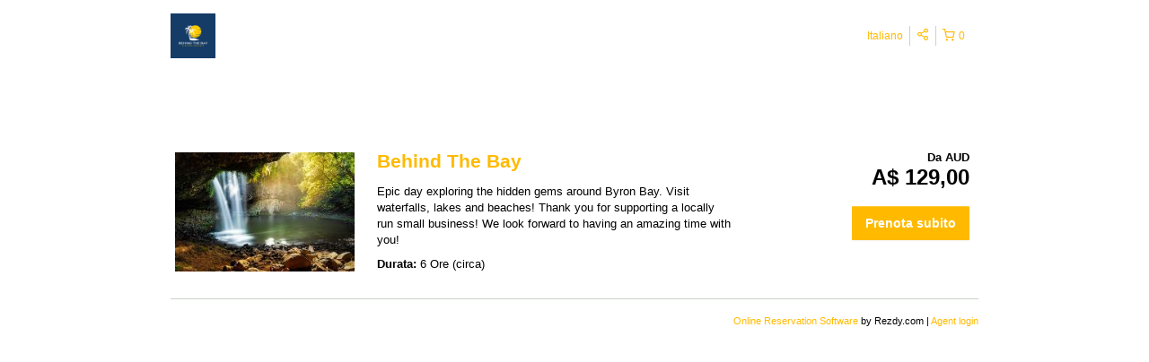

--- FILE ---
content_type: application/javascript
request_url: https://static.rezdy-production.com/1d9906487672660869151b2595257f10f52235871471/themes/rezdy-booking/js/libs/moment.js
body_size: 36179
content:
//! moment.js
//! version : 2.29.4
//! authors : Tim Wood, Iskren Chernev, Moment.js contributors
//! license : MIT
//! momentjs.com

;(function (global, factory) {
  typeof exports === 'object' && typeof module !== 'undefined' ? module.exports = factory() :
  typeof define === 'function' && define.amd ? define(factory) :
  global.moment = factory()
}(this, (function () { 'use strict';

  var hookCallback;

  function hooks() {
      return hookCallback.apply(null, arguments);
  }

  // This is done to register the method called with moment()
  // without creating circular dependencies.
  function setHookCallback(callback) {
      hookCallback = callback;
  }

  function isArray(input) {
      return (
          input instanceof Array ||
          Object.prototype.toString.call(input) === '[object Array]'
      );
  }

  function isObject(input) {
      // IE8 will treat undefined and null as object if it wasn't for
      // input != null
      return (
          input != null &&
          Object.prototype.toString.call(input) === '[object Object]'
      );
  }

  function hasOwnProp(a, b) {
      return Object.prototype.hasOwnProperty.call(a, b);
  }

  function isObjectEmpty(obj) {
      if (Object.getOwnPropertyNames) {
          return Object.getOwnPropertyNames(obj).length === 0;
      } else {
          var k;
          for (k in obj) {
              if (hasOwnProp(obj, k)) {
                  return false;
              }
          }
          return true;
      }
  }

  function isUndefined(input) {
      return input === void 0;
  }

  function isNumber(input) {
      return (
          typeof input === 'number' ||
          Object.prototype.toString.call(input) === '[object Number]'
      );
  }

  function isDate(input) {
      return (
          input instanceof Date ||
          Object.prototype.toString.call(input) === '[object Date]'
      );
  }

  function map(arr, fn) {
      var res = [],
          i,
          arrLen = arr.length;
      for (i = 0; i < arrLen; ++i) {
          res.push(fn(arr[i], i));
      }
      return res;
  }

  function extend(a, b) {
      for (var i in b) {
          if (hasOwnProp(b, i)) {
              a[i] = b[i];
          }
      }

      if (hasOwnProp(b, 'toString')) {
          a.toString = b.toString;
      }

      if (hasOwnProp(b, 'valueOf')) {
          a.valueOf = b.valueOf;
      }

      return a;
  }

  function createUTC(input, format, locale, strict) {
      return createLocalOrUTC(input, format, locale, strict, true).utc();
  }

  function defaultParsingFlags() {
      // We need to deep clone this object.
      return {
          empty: false,
          unusedTokens: [],
          unusedInput: [],
          overflow: -2,
          charsLeftOver: 0,
          nullInput: false,
          invalidEra: null,
          invalidMonth: null,
          invalidFormat: false,
          userInvalidated: false,
          iso: false,
          parsedDateParts: [],
          era: null,
          meridiem: null,
          rfc2822: false,
          weekdayMismatch: false,
      };
  }

  function getParsingFlags(m) {
      if (m._pf == null) {
          m._pf = defaultParsingFlags();
      }
      return m._pf;
  }

  var some;
  if (Array.prototype.some) {
      some = Array.prototype.some;
  } else {
      some = function (fun) {
          var t = Object(this),
              len = t.length >>> 0,
              i;

          for (i = 0; i < len; i++) {
              if (i in t && fun.call(this, t[i], i, t)) {
                  return true;
              }
          }

          return false;
      };
  }

  function isValid(m) {
      if (m._isValid == null) {
          var flags = getParsingFlags(m),
              parsedParts = some.call(flags.parsedDateParts, function (i) {
                  return i != null;
              }),
              isNowValid =
                  !isNaN(m._d.getTime()) &&
                  flags.overflow < 0 &&
                  !flags.empty &&
                  !flags.invalidEra &&
                  !flags.invalidMonth &&
                  !flags.invalidWeekday &&
                  !flags.weekdayMismatch &&
                  !flags.nullInput &&
                  !flags.invalidFormat &&
                  !flags.userInvalidated &&
                  (!flags.meridiem || (flags.meridiem && parsedParts));

          if (m._strict) {
              isNowValid =
                  isNowValid &&
                  flags.charsLeftOver === 0 &&
                  flags.unusedTokens.length === 0 &&
                  flags.bigHour === undefined;
          }

          if (Object.isFrozen == null || !Object.isFrozen(m)) {
              m._isValid = isNowValid;
          } else {
              return isNowValid;
          }
      }
      return m._isValid;
  }

  function createInvalid(flags) {
      var m = createUTC(NaN);
      if (flags != null) {
          extend(getParsingFlags(m), flags);
      } else {
          getParsingFlags(m).userInvalidated = true;
      }

      return m;
  }

  // Plugins that add properties should also add the key here (null value),
  // so we can properly clone ourselves.
  var momentProperties = (hooks.momentProperties = []),
      updateInProgress = false;

  function copyConfig(to, from) {
      var i,
          prop,
          val,
          momentPropertiesLen = momentProperties.length;

      if (!isUndefined(from._isAMomentObject)) {
          to._isAMomentObject = from._isAMomentObject;
      }
      if (!isUndefined(from._i)) {
          to._i = from._i;
      }
      if (!isUndefined(from._f)) {
          to._f = from._f;
      }
      if (!isUndefined(from._l)) {
          to._l = from._l;
      }
      if (!isUndefined(from._strict)) {
          to._strict = from._strict;
      }
      if (!isUndefined(from._tzm)) {
          to._tzm = from._tzm;
      }
      if (!isUndefined(from._isUTC)) {
          to._isUTC = from._isUTC;
      }
      if (!isUndefined(from._offset)) {
          to._offset = from._offset;
      }
      if (!isUndefined(from._pf)) {
          to._pf = getParsingFlags(from);
      }
      if (!isUndefined(from._locale)) {
          to._locale = from._locale;
      }

      if (momentPropertiesLen > 0) {
          for (i = 0; i < momentPropertiesLen; i++) {
              prop = momentProperties[i];
              val = from[prop];
              if (!isUndefined(val)) {
                  to[prop] = val;
              }
          }
      }

      return to;
  }

  // Moment prototype object
  function Moment(config) {
      copyConfig(this, config);
      this._d = new Date(config._d != null ? config._d.getTime() : NaN);
      if (!this.isValid()) {
          this._d = new Date(NaN);
      }
      // Prevent infinite loop in case updateOffset creates new moment
      // objects.
      if (updateInProgress === false) {
          updateInProgress = true;
          hooks.updateOffset(this);
          updateInProgress = false;
      }
  }

  function isMoment(obj) {
      return (
          obj instanceof Moment || (obj != null && obj._isAMomentObject != null)
      );
  }

  function warn(msg) {
      if (
          hooks.suppressDeprecationWarnings === false &&
          typeof console !== 'undefined' &&
          console.warn
      ) {
          console.warn('Deprecation warning: ' + msg);
      }
  }

  function deprecate(msg, fn) {
      var firstTime = true;

      return extend(function () {
          if (hooks.deprecationHandler != null) {
              hooks.deprecationHandler(null, msg);
          }
          if (firstTime) {
              var args = [],
                  arg,
                  i,
                  key,
                  argLen = arguments.length;
              for (i = 0; i < argLen; i++) {
                  arg = '';
                  if (typeof arguments[i] === 'object') {
                      arg += '\n[' + i + '] ';
                      for (key in arguments[0]) {
                          if (hasOwnProp(arguments[0], key)) {
                              arg += key + ': ' + arguments[0][key] + ', ';
                          }
                      }
                      arg = arg.slice(0, -2); // Remove trailing comma and space
                  } else {
                      arg = arguments[i];
                  }
                  args.push(arg);
              }
              warn(
                  msg +
                      '\nArguments: ' +
                      Array.prototype.slice.call(args).join('') +
                      '\n' +
                      new Error().stack
              );
              firstTime = false;
          }
          return fn.apply(this, arguments);
      }, fn);
  }

  var deprecations = {};

  function deprecateSimple(name, msg) {
      if (hooks.deprecationHandler != null) {
          hooks.deprecationHandler(name, msg);
      }
      if (!deprecations[name]) {
          warn(msg);
          deprecations[name] = true;
      }
  }

  hooks.suppressDeprecationWarnings = false;
  hooks.deprecationHandler = null;

  function isFunction(input) {
      return (
          (typeof Function !== 'undefined' && input instanceof Function) ||
          Object.prototype.toString.call(input) === '[object Function]'
      );
  }

  function set(config) {
      var prop, i;
      for (i in config) {
          if (hasOwnProp(config, i)) {
              prop = config[i];
              if (isFunction(prop)) {
                  this[i] = prop;
              } else {
                  this['_' + i] = prop;
              }
          }
      }
      this._config = config;
      // Lenient ordinal parsing accepts just a number in addition to
      // number + (possibly) stuff coming from _dayOfMonthOrdinalParse.
      // TODO: Remove "ordinalParse" fallback in next major release.
      this._dayOfMonthOrdinalParseLenient = new RegExp(
          (this._dayOfMonthOrdinalParse.source || this._ordinalParse.source) +
              '|' +
              /\d{1,2}/.source
      );
  }

  function mergeConfigs(parentConfig, childConfig) {
      var res = extend({}, parentConfig),
          prop;
      for (prop in childConfig) {
          if (hasOwnProp(childConfig, prop)) {
              if (isObject(parentConfig[prop]) && isObject(childConfig[prop])) {
                  res[prop] = {};
                  extend(res[prop], parentConfig[prop]);
                  extend(res[prop], childConfig[prop]);
              } else if (childConfig[prop] != null) {
                  res[prop] = childConfig[prop];
              } else {
                  delete res[prop];
              }
          }
      }
      for (prop in parentConfig) {
          if (
              hasOwnProp(parentConfig, prop) &&
              !hasOwnProp(childConfig, prop) &&
              isObject(parentConfig[prop])
          ) {
              // make sure changes to properties don't modify parent config
              res[prop] = extend({}, res[prop]);
          }
      }
      return res;
  }

  function Locale(config) {
      if (config != null) {
          this.set(config);
      }
  }

  var keys;

  if (Object.keys) {
      keys = Object.keys;
  } else {
      keys = function (obj) {
          var i,
              res = [];
          for (i in obj) {
              if (hasOwnProp(obj, i)) {
                  res.push(i);
              }
          }
          return res;
      };
  }

  var defaultCalendar = {
      sameDay: '[Today at] LT',
      nextDay: '[Tomorrow at] LT',
      nextWeek: 'dddd [at] LT',
      lastDay: '[Yesterday at] LT',
      lastWeek: '[Last] dddd [at] LT',
      sameElse: 'L',
  };

  function calendar(key, mom, now) {
      var output = this._calendar[key] || this._calendar['sameElse'];
      return isFunction(output) ? output.call(mom, now) : output;
  }

  function zeroFill(number, targetLength, forceSign) {
      var absNumber = '' + Math.abs(number),
          zerosToFill = targetLength - absNumber.length,
          sign = number >= 0;
      return (
          (sign ? (forceSign ? '+' : '') : '-') +
          Math.pow(10, Math.max(0, zerosToFill)).toString().substr(1) +
          absNumber
      );
  }

  var formattingTokens =
          /(\[[^\[]*\])|(\\)?([Hh]mm(ss)?|Mo|MM?M?M?|Do|DDDo|DD?D?D?|ddd?d?|do?|w[o|w]?|W[o|W]?|Qo?|N{1,5}|YYYYYY|YYYYY|YYYY|YY|y{2,4}|yo?|gg(ggg?)?|GG(GGG?)?|e|E|a|A|hh?|HH?|kk?|mm?|ss?|S{1,9}|x|X|zz?|ZZ?|.)/g,
      localFormattingTokens = /(\[[^\[]*\])|(\\)?(LTS|LT|LL?L?L?|l{1,4})/g,
      formatFunctions = {},
      formatTokenFunctions = {};

  // token:    'M'
  // padded:   ['MM', 2]
  // ordinal:  'Mo'
  // callback: function () { this.month() + 1 }
  function addFormatToken(token, padded, ordinal, callback) {
      var func = callback;
      if (typeof callback === 'string') {
          func = function () {
              return this[callback]();
          };
      }
      if (token) {
          formatTokenFunctions[token] = func;
      }
      if (padded) {
          formatTokenFunctions[padded[0]] = function () {
              return zeroFill(func.apply(this, arguments), padded[1], padded[2]);
          };
      }
      if (ordinal) {
          formatTokenFunctions[ordinal] = function () {
              return this.localeData().ordinal(
                  func.apply(this, arguments),
                  token
              );
          };
      }
  }

  function removeFormattingTokens(input) {
      if (input.match(/\[[\s\S]/)) {
          return input.replace(/^\[|\]$/g, '');
      }
      return input.replace(/\\/g, '');
  }

  function makeFormatFunction(format) {
      var array = format.match(formattingTokens),
          i,
          length;

      for (i = 0, length = array.length; i < length; i++) {
          if (formatTokenFunctions[array[i]]) {
              array[i] = formatTokenFunctions[array[i]];
          } else {
              array[i] = removeFormattingTokens(array[i]);
          }
      }

      return function (mom) {
          var output = '',
              i;
          for (i = 0; i < length; i++) {
              output += isFunction(array[i])
                  ? array[i].call(mom, format)
                  : array[i];
          }
          return output;
      };
  }

  // format date using native date object
  function formatMoment(m, format) {
      if (!m.isValid()) {
          return m.localeData().invalidDate();
      }

      format = expandFormat(format, m.localeData());
      formatFunctions[format] =
          formatFunctions[format] || makeFormatFunction(format);

      return formatFunctions[format](m);
  }

  function expandFormat(format, locale) {
      var i = 5;

      function replaceLongDateFormatTokens(input) {
          return locale.longDateFormat(input) || input;
      }

      localFormattingTokens.lastIndex = 0;
      while (i >= 0 && localFormattingTokens.test(format)) {
          format = format.replace(
              localFormattingTokens,
              replaceLongDateFormatTokens
          );
          localFormattingTokens.lastIndex = 0;
          i -= 1;
      }

      return format;
  }

  var defaultLongDateFormat = {
      LTS: 'h:mm:ss A',
      LT: 'h:mm A',
      L: 'MM/DD/YYYY',
      LL: 'MMMM D, YYYY',
      LLL: 'MMMM D, YYYY h:mm A',
      LLLL: 'dddd, MMMM D, YYYY h:mm A',
  };

  function longDateFormat(key) {
      var format = this._longDateFormat[key],
          formatUpper = this._longDateFormat[key.toUpperCase()];

      if (format || !formatUpper) {
          return format;
      }

      this._longDateFormat[key] = formatUpper
          .match(formattingTokens)
          .map(function (tok) {
              if (
                  tok === 'MMMM' ||
                  tok === 'MM' ||
                  tok === 'DD' ||
                  tok === 'dddd'
              ) {
                  return tok.slice(1);
              }
              return tok;
          })
          .join('');

      return this._longDateFormat[key];
  }

  var defaultInvalidDate = 'Invalid date';

  function invalidDate() {
      return this._invalidDate;
  }

  var defaultOrdinal = '%d',
      defaultDayOfMonthOrdinalParse = /\d{1,2}/;

  function ordinal(number) {
      return this._ordinal.replace('%d', number);
  }

  var defaultRelativeTime = {
      future: 'in %s',
      past: '%s ago',
      s: 'a few seconds',
      ss: '%d seconds',
      m: 'a minute',
      mm: '%d minutes',
      h: 'an hour',
      hh: '%d hours',
      d: 'a day',
      dd: '%d days',
      w: 'a week',
      ww: '%d weeks',
      M: 'a month',
      MM: '%d months',
      y: 'a year',
      yy: '%d years',
  };

  function relativeTime(number, withoutSuffix, string, isFuture) {
      var output = this._relativeTime[string];
      return isFunction(output)
          ? output(number, withoutSuffix, string, isFuture)
          : output.replace(/%d/i, number);
  }

  function pastFuture(diff, output) {
      var format = this._relativeTime[diff > 0 ? 'future' : 'past'];
      return isFunction(format) ? format(output) : format.replace(/%s/i, output);
  }

  var aliases = {};

  function addUnitAlias(unit, shorthand) {
      var lowerCase = unit.toLowerCase();
      aliases[lowerCase] = aliases[lowerCase + 's'] = aliases[shorthand] = unit;
  }

  function normalizeUnits(units) {
      return typeof units === 'string'
          ? aliases[units] || aliases[units.toLowerCase()]
          : undefined;
  }

  function normalizeObjectUnits(inputObject) {
      var normalizedInput = {},
          normalizedProp,
          prop;

      for (prop in inputObject) {
          if (hasOwnProp(inputObject, prop)) {
              normalizedProp = normalizeUnits(prop);
              if (normalizedProp) {
                  normalizedInput[normalizedProp] = inputObject[prop];
              }
          }
      }

      return normalizedInput;
  }

  var priorities = {};

  function addUnitPriority(unit, priority) {
      priorities[unit] = priority;
  }

  function getPrioritizedUnits(unitsObj) {
      var units = [],
          u;
      for (u in unitsObj) {
          if (hasOwnProp(unitsObj, u)) {
              units.push({ unit: u, priority: priorities[u] });
          }
      }
      units.sort(function (a, b) {
          return a.priority - b.priority;
      });
      return units;
  }

  function isLeapYear(year) {
      return (year % 4 === 0 && year % 100 !== 0) || year % 400 === 0;
  }

  function absFloor(number) {
      if (number < 0) {
          // -0 -> 0
          return Math.ceil(number) || 0;
      } else {
          return Math.floor(number);
      }
  }

  function toInt(argumentForCoercion) {
      var coercedNumber = +argumentForCoercion,
          value = 0;

      if (coercedNumber !== 0 && isFinite(coercedNumber)) {
          value = absFloor(coercedNumber);
      }

      return value;
  }

  function makeGetSet(unit, keepTime) {
      return function (value) {
          if (value != null) {
              set$1(this, unit, value);
              hooks.updateOffset(this, keepTime);
              return this;
          } else {
              return get(this, unit);
          }
      };
  }

  function get(mom, unit) {
      return mom.isValid()
          ? mom._d['get' + (mom._isUTC ? 'UTC' : '') + unit]()
          : NaN;
  }

  function set$1(mom, unit, value) {
      if (mom.isValid() && !isNaN(value)) {
          if (
              unit === 'FullYear' &&
              isLeapYear(mom.year()) &&
              mom.month() === 1 &&
              mom.date() === 29
          ) {
              value = toInt(value);
              mom._d['set' + (mom._isUTC ? 'UTC' : '') + unit](
                  value,
                  mom.month(),
                  daysInMonth(value, mom.month())
              );
          } else {
              mom._d['set' + (mom._isUTC ? 'UTC' : '') + unit](value);
          }
      }
  }

  // MOMENTS

  function stringGet(units) {
      units = normalizeUnits(units);
      if (isFunction(this[units])) {
          return this[units]();
      }
      return this;
  }

  function stringSet(units, value) {
      if (typeof units === 'object') {
          units = normalizeObjectUnits(units);
          var prioritized = getPrioritizedUnits(units),
              i,
              prioritizedLen = prioritized.length;
          for (i = 0; i < prioritizedLen; i++) {
              this[prioritized[i].unit](units[prioritized[i].unit]);
          }
      } else {
          units = normalizeUnits(units);
          if (isFunction(this[units])) {
              return this[units](value);
          }
      }
      return this;
  }

  var match1 = /\d/, //       0 - 9
      match2 = /\d\d/, //      00 - 99
      match3 = /\d{3}/, //     000 - 999
      match4 = /\d{4}/, //    0000 - 9999
      match6 = /[+-]?\d{6}/, // -999999 - 999999
      match1to2 = /\d\d?/, //       0 - 99
      match3to4 = /\d\d\d\d?/, //     999 - 9999
      match5to6 = /\d\d\d\d\d\d?/, //   99999 - 999999
      match1to3 = /\d{1,3}/, //       0 - 999
      match1to4 = /\d{1,4}/, //       0 - 9999
      match1to6 = /[+-]?\d{1,6}/, // -999999 - 999999
      matchUnsigned = /\d+/, //       0 - inf
      matchSigned = /[+-]?\d+/, //    -inf - inf
      matchOffset = /Z|[+-]\d\d:?\d\d/gi, // +00:00 -00:00 +0000 -0000 or Z
      matchShortOffset = /Z|[+-]\d\d(?::?\d\d)?/gi, // +00 -00 +00:00 -00:00 +0000 -0000 or Z
      matchTimestamp = /[+-]?\d+(\.\d{1,3})?/, // 123456789 123456789.123
      // any word (or two) characters or numbers including two/three word month in arabic.
      // includes scottish gaelic two word and hyphenated months
      matchWord =
          /[0-9]{0,256}['a-z\u00A0-\u05FF\u0700-\uD7FF\uF900-\uFDCF\uFDF0-\uFF07\uFF10-\uFFEF]{1,256}|[\u0600-\u06FF\/]{1,256}(\s*?[\u0600-\u06FF]{1,256}){1,2}/i,
      regexes;

  regexes = {};

  function addRegexToken(token, regex, strictRegex) {
      regexes[token] = isFunction(regex)
          ? regex
          : function (isStrict, localeData) {
                return isStrict && strictRegex ? strictRegex : regex;
            };
  }

  function getParseRegexForToken(token, config) {
      if (!hasOwnProp(regexes, token)) {
          return new RegExp(unescapeFormat(token));
      }

      return regexes[token](config._strict, config._locale);
  }

  // Code from http://stackoverflow.com/questions/3561493/is-there-a-regexp-escape-function-in-javascript
  function unescapeFormat(s) {
      return regexEscape(
          s
              .replace('\\', '')
              .replace(
                  /\\(\[)|\\(\])|\[([^\]\[]*)\]|\\(.)/g,
                  function (matched, p1, p2, p3, p4) {
                      return p1 || p2 || p3 || p4;
                  }
              )
      );
  }

  function regexEscape(s) {
      return s.replace(/[-\/\\^$*+?.()|[\]{}]/g, '\\$&');
  }

  var tokens = {};

  function addParseToken(token, callback) {
      var i,
          func = callback,
          tokenLen;
      if (typeof token === 'string') {
          token = [token];
      }
      if (isNumber(callback)) {
          func = function (input, array) {
              array[callback] = toInt(input);
          };
      }
      tokenLen = token.length;
      for (i = 0; i < tokenLen; i++) {
          tokens[token[i]] = func;
      }
  }

  function addWeekParseToken(token, callback) {
      addParseToken(token, function (input, array, config, token) {
          config._w = config._w || {};
          callback(input, config._w, config, token);
      });
  }

  function addTimeToArrayFromToken(token, input, config) {
      if (input != null && hasOwnProp(tokens, token)) {
          tokens[token](input, config._a, config, token);
      }
  }

  var YEAR = 0,
      MONTH = 1,
      DATE = 2,
      HOUR = 3,
      MINUTE = 4,
      SECOND = 5,
      MILLISECOND = 6,
      WEEK = 7,
      WEEKDAY = 8;

  function mod(n, x) {
      return ((n % x) + x) % x;
  }

  var indexOf;

  if (Array.prototype.indexOf) {
      indexOf = Array.prototype.indexOf;
  } else {
      indexOf = function (o) {
          // I know
          var i;
          for (i = 0; i < this.length; ++i) {
              if (this[i] === o) {
                  return i;
              }
          }
          return -1;
      };
  }

  function daysInMonth(year, month) {
      if (isNaN(year) || isNaN(month)) {
          return NaN;
      }
      var modMonth = mod(month, 12);
      year += (month - modMonth) / 12;
      return modMonth === 1
          ? isLeapYear(year)
              ? 29
              : 28
          : 31 - ((modMonth % 7) % 2);
  }

  // FORMATTING

  addFormatToken('M', ['MM', 2], 'Mo', function () {
      return this.month() + 1;
  });

  addFormatToken('MMM', 0, 0, function (format) {
      return this.localeData().monthsShort(this, format);
  });

  addFormatToken('MMMM', 0, 0, function (format) {
      return this.localeData().months(this, format);
  });

  // ALIASES

  addUnitAlias('month', 'M');

  // PRIORITY

  addUnitPriority('month', 8);

  // PARSING

  addRegexToken('M', match1to2);
  addRegexToken('MM', match1to2, match2);
  addRegexToken('MMM', function (isStrict, locale) {
      return locale.monthsShortRegex(isStrict);
  });
  addRegexToken('MMMM', function (isStrict, locale) {
      return locale.monthsRegex(isStrict);
  });

  addParseToken(['M', 'MM'], function (input, array) {
      array[MONTH] = toInt(input) - 1;
  });

  addParseToken(['MMM', 'MMMM'], function (input, array, config, token) {
      var month = config._locale.monthsParse(input, token, config._strict);
      // if we didn't find a month name, mark the date as invalid.
      if (month != null) {
          array[MONTH] = month;
      } else {
          getParsingFlags(config).invalidMonth = input;
      }
  });

  // LOCALES

  var defaultLocaleMonths =
          'January_February_March_April_May_June_July_August_September_October_November_December'.split(
              '_'
          ),
      defaultLocaleMonthsShort =
          'Jan_Feb_Mar_Apr_May_Jun_Jul_Aug_Sep_Oct_Nov_Dec'.split('_'),
      MONTHS_IN_FORMAT = /D[oD]?(\[[^\[\]]*\]|\s)+MMMM?/,
      defaultMonthsShortRegex = matchWord,
      defaultMonthsRegex = matchWord;

  function localeMonths(m, format) {
      if (!m) {
          return isArray(this._months)
              ? this._months
              : this._months['standalone'];
      }
      return isArray(this._months)
          ? this._months[m.month()]
          : this._months[
                (this._months.isFormat || MONTHS_IN_FORMAT).test(format)
                    ? 'format'
                    : 'standalone'
            ][m.month()];
  }

  function localeMonthsShort(m, format) {
      if (!m) {
          return isArray(this._monthsShort)
              ? this._monthsShort
              : this._monthsShort['standalone'];
      }
      return isArray(this._monthsShort)
          ? this._monthsShort[m.month()]
          : this._monthsShort[
                MONTHS_IN_FORMAT.test(format) ? 'format' : 'standalone'
            ][m.month()];
  }

  function handleStrictParse(monthName, format, strict) {
      var i,
          ii,
          mom,
          llc = monthName.toLocaleLowerCase();
      if (!this._monthsParse) {
          // this is not used
          this._monthsParse = [];
          this._longMonthsParse = [];
          this._shortMonthsParse = [];
          for (i = 0; i < 12; ++i) {
              mom = createUTC([2000, i]);
              this._shortMonthsParse[i] = this.monthsShort(
                  mom,
                  ''
              ).toLocaleLowerCase();
              this._longMonthsParse[i] = this.months(mom, '').toLocaleLowerCase();
          }
      }

      if (strict) {
          if (format === 'MMM') {
              ii = indexOf.call(this._shortMonthsParse, llc);
              return ii !== -1 ? ii : null;
          } else {
              ii = indexOf.call(this._longMonthsParse, llc);
              return ii !== -1 ? ii : null;
          }
      } else {
          if (format === 'MMM') {
              ii = indexOf.call(this._shortMonthsParse, llc);
              if (ii !== -1) {
                  return ii;
              }
              ii = indexOf.call(this._longMonthsParse, llc);
              return ii !== -1 ? ii : null;
          } else {
              ii = indexOf.call(this._longMonthsParse, llc);
              if (ii !== -1) {
                  return ii;
              }
              ii = indexOf.call(this._shortMonthsParse, llc);
              return ii !== -1 ? ii : null;
          }
      }
  }

  function localeMonthsParse(monthName, format, strict) {
      var i, mom, regex;

      if (this._monthsParseExact) {
          return handleStrictParse.call(this, monthName, format, strict);
      }

      if (!this._monthsParse) {
          this._monthsParse = [];
          this._longMonthsParse = [];
          this._shortMonthsParse = [];
      }

      // TODO: add sorting
      // Sorting makes sure if one month (or abbr) is a prefix of another
      // see sorting in computeMonthsParse
      for (i = 0; i < 12; i++) {
          // make the regex if we don't have it already
          mom = createUTC([2000, i]);
          if (strict && !this._longMonthsParse[i]) {
              this._longMonthsParse[i] = new RegExp(
                  '^' + this.months(mom, '').replace('.', '') + '$',
                  'i'
              );
              this._shortMonthsParse[i] = new RegExp(
                  '^' + this.monthsShort(mom, '').replace('.', '') + '$',
                  'i'
              );
          }
          if (!strict && !this._monthsParse[i]) {
              regex =
                  '^' + this.months(mom, '') + '|^' + this.monthsShort(mom, '');
              this._monthsParse[i] = new RegExp(regex.replace('.', ''), 'i');
          }
          // test the regex
          if (
              strict &&
              format === 'MMMM' &&
              this._longMonthsParse[i].test(monthName)
          ) {
              return i;
          } else if (
              strict &&
              format === 'MMM' &&
              this._shortMonthsParse[i].test(monthName)
          ) {
              return i;
          } else if (!strict && this._monthsParse[i].test(monthName)) {
              return i;
          }
      }
  }

  // MOMENTS

  function setMonth(mom, value) {
      var dayOfMonth;

      if (!mom.isValid()) {
          // No op
          return mom;
      }

      if (typeof value === 'string') {
          if (/^\d+$/.test(value)) {
              value = toInt(value);
          } else {
              value = mom.localeData().monthsParse(value);
              // TODO: Another silent failure?
              if (!isNumber(value)) {
                  return mom;
              }
          }
      }

      dayOfMonth = Math.min(mom.date(), daysInMonth(mom.year(), value));
      mom._d['set' + (mom._isUTC ? 'UTC' : '') + 'Month'](value, dayOfMonth);
      return mom;
  }

  function getSetMonth(value) {
      if (value != null) {
          setMonth(this, value);
          hooks.updateOffset(this, true);
          return this;
      } else {
          return get(this, 'Month');
      }
  }

  function getDaysInMonth() {
      return daysInMonth(this.year(), this.month());
  }

  function monthsShortRegex(isStrict) {
      if (this._monthsParseExact) {
          if (!hasOwnProp(this, '_monthsRegex')) {
              computeMonthsParse.call(this);
          }
          if (isStrict) {
              return this._monthsShortStrictRegex;
          } else {
              return this._monthsShortRegex;
          }
      } else {
          if (!hasOwnProp(this, '_monthsShortRegex')) {
              this._monthsShortRegex = defaultMonthsShortRegex;
          }
          return this._monthsShortStrictRegex && isStrict
              ? this._monthsShortStrictRegex
              : this._monthsShortRegex;
      }
  }

  function monthsRegex(isStrict) {
      if (this._monthsParseExact) {
          if (!hasOwnProp(this, '_monthsRegex')) {
              computeMonthsParse.call(this);
          }
          if (isStrict) {
              return this._monthsStrictRegex;
          } else {
              return this._monthsRegex;
          }
      } else {
          if (!hasOwnProp(this, '_monthsRegex')) {
              this._monthsRegex = defaultMonthsRegex;
          }
          return this._monthsStrictRegex && isStrict
              ? this._monthsStrictRegex
              : this._monthsRegex;
      }
  }

  function computeMonthsParse() {
      function cmpLenRev(a, b) {
          return b.length - a.length;
      }

      var shortPieces = [],
          longPieces = [],
          mixedPieces = [],
          i,
          mom;
      for (i = 0; i < 12; i++) {
          // make the regex if we don't have it already
          mom = createUTC([2000, i]);
          shortPieces.push(this.monthsShort(mom, ''));
          longPieces.push(this.months(mom, ''));
          mixedPieces.push(this.months(mom, ''));
          mixedPieces.push(this.monthsShort(mom, ''));
      }
      // Sorting makes sure if one month (or abbr) is a prefix of another it
      // will match the longer piece.
      shortPieces.sort(cmpLenRev);
      longPieces.sort(cmpLenRev);
      mixedPieces.sort(cmpLenRev);
      for (i = 0; i < 12; i++) {
          shortPieces[i] = regexEscape(shortPieces[i]);
          longPieces[i] = regexEscape(longPieces[i]);
      }
      for (i = 0; i < 24; i++) {
          mixedPieces[i] = regexEscape(mixedPieces[i]);
      }

      this._monthsRegex = new RegExp('^(' + mixedPieces.join('|') + ')', 'i');
      this._monthsShortRegex = this._monthsRegex;
      this._monthsStrictRegex = new RegExp(
          '^(' + longPieces.join('|') + ')',
          'i'
      );
      this._monthsShortStrictRegex = new RegExp(
          '^(' + shortPieces.join('|') + ')',
          'i'
      );
  }

  // FORMATTING

  addFormatToken('Y', 0, 0, function () {
      var y = this.year();
      return y <= 9999 ? zeroFill(y, 4) : '+' + y;
  });

  addFormatToken(0, ['YY', 2], 0, function () {
      return this.year() % 100;
  });

  addFormatToken(0, ['YYYY', 4], 0, 'year');
  addFormatToken(0, ['YYYYY', 5], 0, 'year');
  addFormatToken(0, ['YYYYYY', 6, true], 0, 'year');

  // ALIASES

  addUnitAlias('year', 'y');

  // PRIORITIES

  addUnitPriority('year', 1);

  // PARSING

  addRegexToken('Y', matchSigned);
  addRegexToken('YY', match1to2, match2);
  addRegexToken('YYYY', match1to4, match4);
  addRegexToken('YYYYY', match1to6, match6);
  addRegexToken('YYYYYY', match1to6, match6);

  addParseToken(['YYYYY', 'YYYYYY'], YEAR);
  addParseToken('YYYY', function (input, array) {
      array[YEAR] =
          input.length === 2 ? hooks.parseTwoDigitYear(input) : toInt(input);
  });
  addParseToken('YY', function (input, array) {
      array[YEAR] = hooks.parseTwoDigitYear(input);
  });
  addParseToken('Y', function (input, array) {
      array[YEAR] = parseInt(input, 10);
  });

  // HELPERS

  function daysInYear(year) {
      return isLeapYear(year) ? 366 : 365;
  }

  // HOOKS

  hooks.parseTwoDigitYear = function (input) {
      return toInt(input) + (toInt(input) > 68 ? 1900 : 2000);
  };

  // MOMENTS

  var getSetYear = makeGetSet('FullYear', true);

  function getIsLeapYear() {
      return isLeapYear(this.year());
  }

  function createDate(y, m, d, h, M, s, ms) {
      // can't just apply() to create a date:
      // https://stackoverflow.com/q/181348
      var date;
      // the date constructor remaps years 0-99 to 1900-1999
      if (y < 100 && y >= 0) {
          // preserve leap years using a full 400 year cycle, then reset
          date = new Date(y + 400, m, d, h, M, s, ms);
          if (isFinite(date.getFullYear())) {
              date.setFullYear(y);
          }
      } else {
          date = new Date(y, m, d, h, M, s, ms);
      }

      return date;
  }

  function createUTCDate(y) {
      var date, args;
      // the Date.UTC function remaps years 0-99 to 1900-1999
      if (y < 100 && y >= 0) {
          args = Array.prototype.slice.call(arguments);
          // preserve leap years using a full 400 year cycle, then reset
          args[0] = y + 400;
          date = new Date(Date.UTC.apply(null, args));
          if (isFinite(date.getUTCFullYear())) {
              date.setUTCFullYear(y);
          }
      } else {
          date = new Date(Date.UTC.apply(null, arguments));
      }

      return date;
  }

  // start-of-first-week - start-of-year
  function firstWeekOffset(year, dow, doy) {
      var // first-week day -- which january is always in the first week (4 for iso, 1 for other)
          fwd = 7 + dow - doy,
          // first-week day local weekday -- which local weekday is fwd
          fwdlw = (7 + createUTCDate(year, 0, fwd).getUTCDay() - dow) % 7;

      return -fwdlw + fwd - 1;
  }

  // https://en.wikipedia.org/wiki/ISO_week_date#Calculating_a_date_given_the_year.2C_week_number_and_weekday
  function dayOfYearFromWeeks(year, week, weekday, dow, doy) {
      var localWeekday = (7 + weekday - dow) % 7,
          weekOffset = firstWeekOffset(year, dow, doy),
          dayOfYear = 1 + 7 * (week - 1) + localWeekday + weekOffset,
          resYear,
          resDayOfYear;

      if (dayOfYear <= 0) {
          resYear = year - 1;
          resDayOfYear = daysInYear(resYear) + dayOfYear;
      } else if (dayOfYear > daysInYear(year)) {
          resYear = year + 1;
          resDayOfYear = dayOfYear - daysInYear(year);
      } else {
          resYear = year;
          resDayOfYear = dayOfYear;
      }

      return {
          year: resYear,
          dayOfYear: resDayOfYear,
      };
  }

  function weekOfYear(mom, dow, doy) {
      var weekOffset = firstWeekOffset(mom.year(), dow, doy),
          week = Math.floor((mom.dayOfYear() - weekOffset - 1) / 7) + 1,
          resWeek,
          resYear;

      if (week < 1) {
          resYear = mom.year() - 1;
          resWeek = week + weeksInYear(resYear, dow, doy);
      } else if (week > weeksInYear(mom.year(), dow, doy)) {
          resWeek = week - weeksInYear(mom.year(), dow, doy);
          resYear = mom.year() + 1;
      } else {
          resYear = mom.year();
          resWeek = week;
      }

      return {
          week: resWeek,
          year: resYear,
      };
  }

  function weeksInYear(year, dow, doy) {
      var weekOffset = firstWeekOffset(year, dow, doy),
          weekOffsetNext = firstWeekOffset(year + 1, dow, doy);
      return (daysInYear(year) - weekOffset + weekOffsetNext) / 7;
  }

  // FORMATTING

  addFormatToken('w', ['ww', 2], 'wo', 'week');
  addFormatToken('W', ['WW', 2], 'Wo', 'isoWeek');

  // ALIASES

  addUnitAlias('week', 'w');
  addUnitAlias('isoWeek', 'W');

  // PRIORITIES

  addUnitPriority('week', 5);
  addUnitPriority('isoWeek', 5);

  // PARSING

  addRegexToken('w', match1to2);
  addRegexToken('ww', match1to2, match2);
  addRegexToken('W', match1to2);
  addRegexToken('WW', match1to2, match2);

  addWeekParseToken(
      ['w', 'ww', 'W', 'WW'],
      function (input, week, config, token) {
          week[token.substr(0, 1)] = toInt(input);
      }
  );

  // HELPERS

  // LOCALES

  function localeWeek(mom) {
      return weekOfYear(mom, this._week.dow, this._week.doy).week;
  }

  var defaultLocaleWeek = {
      dow: 0, // Sunday is the first day of the week.
      doy: 6, // The week that contains Jan 6th is the first week of the year.
  };

  function localeFirstDayOfWeek() {
      return this._week.dow;
  }

  function localeFirstDayOfYear() {
      return this._week.doy;
  }

  // MOMENTS

  function getSetWeek(input) {
      var week = this.localeData().week(this);
      return input == null ? week : this.add((input - week) * 7, 'd');
  }

  function getSetISOWeek(input) {
      var week = weekOfYear(this, 1, 4).week;
      return input == null ? week : this.add((input - week) * 7, 'd');
  }

  // FORMATTING

  addFormatToken('d', 0, 'do', 'day');

  addFormatToken('dd', 0, 0, function (format) {
      return this.localeData().weekdaysMin(this, format);
  });

  addFormatToken('ddd', 0, 0, function (format) {
      return this.localeData().weekdaysShort(this, format);
  });

  addFormatToken('dddd', 0, 0, function (format) {
      return this.localeData().weekdays(this, format);
  });

  addFormatToken('e', 0, 0, 'weekday');
  addFormatToken('E', 0, 0, 'isoWeekday');

  // ALIASES

  addUnitAlias('day', 'd');
  addUnitAlias('weekday', 'e');
  addUnitAlias('isoWeekday', 'E');

  // PRIORITY
  addUnitPriority('day', 11);
  addUnitPriority('weekday', 11);
  addUnitPriority('isoWeekday', 11);

  // PARSING

  addRegexToken('d', match1to2);
  addRegexToken('e', match1to2);
  addRegexToken('E', match1to2);
  addRegexToken('dd', function (isStrict, locale) {
      return locale.weekdaysMinRegex(isStrict);
  });
  addRegexToken('ddd', function (isStrict, locale) {
      return locale.weekdaysShortRegex(isStrict);
  });
  addRegexToken('dddd', function (isStrict, locale) {
      return locale.weekdaysRegex(isStrict);
  });

  addWeekParseToken(['dd', 'ddd', 'dddd'], function (input, week, config, token) {
      var weekday = config._locale.weekdaysParse(input, token, config._strict);
      // if we didn't get a weekday name, mark the date as invalid
      if (weekday != null) {
          week.d = weekday;
      } else {
          getParsingFlags(config).invalidWeekday = input;
      }
  });

  addWeekParseToken(['d', 'e', 'E'], function (input, week, config, token) {
      week[token] = toInt(input);
  });

  // HELPERS

  function parseWeekday(input, locale) {
      if (typeof input !== 'string') {
          return input;
      }

      if (!isNaN(input)) {
          return parseInt(input, 10);
      }

      input = locale.weekdaysParse(input);
      if (typeof input === 'number') {
          return input;
      }

      return null;
  }

  function parseIsoWeekday(input, locale) {
      if (typeof input === 'string') {
          return locale.weekdaysParse(input) % 7 || 7;
      }
      return isNaN(input) ? null : input;
  }

  // LOCALES
  function shiftWeekdays(ws, n) {
      return ws.slice(n, 7).concat(ws.slice(0, n));
  }

  var defaultLocaleWeekdays =
          'Sunday_Monday_Tuesday_Wednesday_Thursday_Friday_Saturday'.split('_'),
      defaultLocaleWeekdaysShort = 'Sun_Mon_Tue_Wed_Thu_Fri_Sat'.split('_'),
      defaultLocaleWeekdaysMin = 'Su_Mo_Tu_We_Th_Fr_Sa'.split('_'),
      defaultWeekdaysRegex = matchWord,
      defaultWeekdaysShortRegex = matchWord,
      defaultWeekdaysMinRegex = matchWord;

  function localeWeekdays(m, format) {
      var weekdays = isArray(this._weekdays)
          ? this._weekdays
          : this._weekdays[
                m && m !== true && this._weekdays.isFormat.test(format)
                    ? 'format'
                    : 'standalone'
            ];
      return m === true
          ? shiftWeekdays(weekdays, this._week.dow)
          : m
          ? weekdays[m.day()]
          : weekdays;
  }

  function localeWeekdaysShort(m) {
      return m === true
          ? shiftWeekdays(this._weekdaysShort, this._week.dow)
          : m
          ? this._weekdaysShort[m.day()]
          : this._weekdaysShort;
  }

  function localeWeekdaysMin(m) {
      return m === true
          ? shiftWeekdays(this._weekdaysMin, this._week.dow)
          : m
          ? this._weekdaysMin[m.day()]
          : this._weekdaysMin;
  }

  function handleStrictParse$1(weekdayName, format, strict) {
      var i,
          ii,
          mom,
          llc = weekdayName.toLocaleLowerCase();
      if (!this._weekdaysParse) {
          this._weekdaysParse = [];
          this._shortWeekdaysParse = [];
          this._minWeekdaysParse = [];

          for (i = 0; i < 7; ++i) {
              mom = createUTC([2000, 1]).day(i);
              this._minWeekdaysParse[i] = this.weekdaysMin(
                  mom,
                  ''
              ).toLocaleLowerCase();
              this._shortWeekdaysParse[i] = this.weekdaysShort(
                  mom,
                  ''
              ).toLocaleLowerCase();
              this._weekdaysParse[i] = this.weekdays(mom, '').toLocaleLowerCase();
          }
      }

      if (strict) {
          if (format === 'dddd') {
              ii = indexOf.call(this._weekdaysParse, llc);
              return ii !== -1 ? ii : null;
          } else if (format === 'ddd') {
              ii = indexOf.call(this._shortWeekdaysParse, llc);
              return ii !== -1 ? ii : null;
          } else {
              ii = indexOf.call(this._minWeekdaysParse, llc);
              return ii !== -1 ? ii : null;
          }
      } else {
          if (format === 'dddd') {
              ii = indexOf.call(this._weekdaysParse, llc);
              if (ii !== -1) {
                  return ii;
              }
              ii = indexOf.call(this._shortWeekdaysParse, llc);
              if (ii !== -1) {
                  return ii;
              }
              ii = indexOf.call(this._minWeekdaysParse, llc);
              return ii !== -1 ? ii : null;
          } else if (format === 'ddd') {
              ii = indexOf.call(this._shortWeekdaysParse, llc);
              if (ii !== -1) {
                  return ii;
              }
              ii = indexOf.call(this._weekdaysParse, llc);
              if (ii !== -1) {
                  return ii;
              }
              ii = indexOf.call(this._minWeekdaysParse, llc);
              return ii !== -1 ? ii : null;
          } else {
              ii = indexOf.call(this._minWeekdaysParse, llc);
              if (ii !== -1) {
                  return ii;
              }
              ii = indexOf.call(this._weekdaysParse, llc);
              if (ii !== -1) {
                  return ii;
              }
              ii = indexOf.call(this._shortWeekdaysParse, llc);
              return ii !== -1 ? ii : null;
          }
      }
  }

  function localeWeekdaysParse(weekdayName, format, strict) {
      var i, mom, regex;

      if (this._weekdaysParseExact) {
          return handleStrictParse$1.call(this, weekdayName, format, strict);
      }

      if (!this._weekdaysParse) {
          this._weekdaysParse = [];
          this._minWeekdaysParse = [];
          this._shortWeekdaysParse = [];
          this._fullWeekdaysParse = [];
      }

      for (i = 0; i < 7; i++) {
          // make the regex if we don't have it already

          mom = createUTC([2000, 1]).day(i);
          if (strict && !this._fullWeekdaysParse[i]) {
              this._fullWeekdaysParse[i] = new RegExp(
                  '^' + this.weekdays(mom, '').replace('.', '\\.?') + '$',
                  'i'
              );
              this._shortWeekdaysParse[i] = new RegExp(
                  '^' + this.weekdaysShort(mom, '').replace('.', '\\.?') + '$',
                  'i'
              );
              this._minWeekdaysParse[i] = new RegExp(
                  '^' + this.weekdaysMin(mom, '').replace('.', '\\.?') + '$',
                  'i'
              );
          }
          if (!this._weekdaysParse[i]) {
              regex =
                  '^' +
                  this.weekdays(mom, '') +
                  '|^' +
                  this.weekdaysShort(mom, '') +
                  '|^' +
                  this.weekdaysMin(mom, '');
              this._weekdaysParse[i] = new RegExp(regex.replace('.', ''), 'i');
          }
          // test the regex
          if (
              strict &&
              format === 'dddd' &&
              this._fullWeekdaysParse[i].test(weekdayName)
          ) {
              return i;
          } else if (
              strict &&
              format === 'ddd' &&
              this._shortWeekdaysParse[i].test(weekdayName)
          ) {
              return i;
          } else if (
              strict &&
              format === 'dd' &&
              this._minWeekdaysParse[i].test(weekdayName)
          ) {
              return i;
          } else if (!strict && this._weekdaysParse[i].test(weekdayName)) {
              return i;
          }
      }
  }

  // MOMENTS

  function getSetDayOfWeek(input) {
      if (!this.isValid()) {
          return input != null ? this : NaN;
      }
      var day = this._isUTC ? this._d.getUTCDay() : this._d.getDay();
      if (input != null) {
          input = parseWeekday(input, this.localeData());
          return this.add(input - day, 'd');
      } else {
          return day;
      }
  }

  function getSetLocaleDayOfWeek(input) {
      if (!this.isValid()) {
          return input != null ? this : NaN;
      }
      var weekday = (this.day() + 7 - this.localeData()._week.dow) % 7;
      return input == null ? weekday : this.add(input - weekday, 'd');
  }

  function getSetISODayOfWeek(input) {
      if (!this.isValid()) {
          return input != null ? this : NaN;
      }

      // behaves the same as moment#day except
      // as a getter, returns 7 instead of 0 (1-7 range instead of 0-6)
      // as a setter, sunday should belong to the previous week.

      if (input != null) {
          var weekday = parseIsoWeekday(input, this.localeData());
          return this.day(this.day() % 7 ? weekday : weekday - 7);
      } else {
          return this.day() || 7;
      }
  }

  function weekdaysRegex(isStrict) {
      if (this._weekdaysParseExact) {
          if (!hasOwnProp(this, '_weekdaysRegex')) {
              computeWeekdaysParse.call(this);
          }
          if (isStrict) {
              return this._weekdaysStrictRegex;
          } else {
              return this._weekdaysRegex;
          }
      } else {
          if (!hasOwnProp(this, '_weekdaysRegex')) {
              this._weekdaysRegex = defaultWeekdaysRegex;
          }
          return this._weekdaysStrictRegex && isStrict
              ? this._weekdaysStrictRegex
              : this._weekdaysRegex;
      }
  }

  function weekdaysShortRegex(isStrict) {
      if (this._weekdaysParseExact) {
          if (!hasOwnProp(this, '_weekdaysRegex')) {
              computeWeekdaysParse.call(this);
          }
          if (isStrict) {
              return this._weekdaysShortStrictRegex;
          } else {
              return this._weekdaysShortRegex;
          }
      } else {
          if (!hasOwnProp(this, '_weekdaysShortRegex')) {
              this._weekdaysShortRegex = defaultWeekdaysShortRegex;
          }
          return this._weekdaysShortStrictRegex && isStrict
              ? this._weekdaysShortStrictRegex
              : this._weekdaysShortRegex;
      }
  }

  function weekdaysMinRegex(isStrict) {
      if (this._weekdaysParseExact) {
          if (!hasOwnProp(this, '_weekdaysRegex')) {
              computeWeekdaysParse.call(this);
          }
          if (isStrict) {
              return this._weekdaysMinStrictRegex;
          } else {
              return this._weekdaysMinRegex;
          }
      } else {
          if (!hasOwnProp(this, '_weekdaysMinRegex')) {
              this._weekdaysMinRegex = defaultWeekdaysMinRegex;
          }
          return this._weekdaysMinStrictRegex && isStrict
              ? this._weekdaysMinStrictRegex
              : this._weekdaysMinRegex;
      }
  }

  function computeWeekdaysParse() {
      function cmpLenRev(a, b) {
          return b.length - a.length;
      }

      var minPieces = [],
          shortPieces = [],
          longPieces = [],
          mixedPieces = [],
          i,
          mom,
          minp,
          shortp,
          longp;
      for (i = 0; i < 7; i++) {
          // make the regex if we don't have it already
          mom = createUTC([2000, 1]).day(i);
          minp = regexEscape(this.weekdaysMin(mom, ''));
          shortp = regexEscape(this.weekdaysShort(mom, ''));
          longp = regexEscape(this.weekdays(mom, ''));
          minPieces.push(minp);
          shortPieces.push(shortp);
          longPieces.push(longp);
          mixedPieces.push(minp);
          mixedPieces.push(shortp);
          mixedPieces.push(longp);
      }
      // Sorting makes sure if one weekday (or abbr) is a prefix of another it
      // will match the longer piece.
      minPieces.sort(cmpLenRev);
      shortPieces.sort(cmpLenRev);
      longPieces.sort(cmpLenRev);
      mixedPieces.sort(cmpLenRev);

      this._weekdaysRegex = new RegExp('^(' + mixedPieces.join('|') + ')', 'i');
      this._weekdaysShortRegex = this._weekdaysRegex;
      this._weekdaysMinRegex = this._weekdaysRegex;

      this._weekdaysStrictRegex = new RegExp(
          '^(' + longPieces.join('|') + ')',
          'i'
      );
      this._weekdaysShortStrictRegex = new RegExp(
          '^(' + shortPieces.join('|') + ')',
          'i'
      );
      this._weekdaysMinStrictRegex = new RegExp(
          '^(' + minPieces.join('|') + ')',
          'i'
      );
  }

  // FORMATTING

  function hFormat() {
      return this.hours() % 12 || 12;
  }

  function kFormat() {
      return this.hours() || 24;
  }

  addFormatToken('H', ['HH', 2], 0, 'hour');
  addFormatToken('h', ['hh', 2], 0, hFormat);
  addFormatToken('k', ['kk', 2], 0, kFormat);

  addFormatToken('hmm', 0, 0, function () {
      return '' + hFormat.apply(this) + zeroFill(this.minutes(), 2);
  });

  addFormatToken('hmmss', 0, 0, function () {
      return (
          '' +
          hFormat.apply(this) +
          zeroFill(this.minutes(), 2) +
          zeroFill(this.seconds(), 2)
      );
  });

  addFormatToken('Hmm', 0, 0, function () {
      return '' + this.hours() + zeroFill(this.minutes(), 2);
  });

  addFormatToken('Hmmss', 0, 0, function () {
      return (
          '' +
          this.hours() +
          zeroFill(this.minutes(), 2) +
          zeroFill(this.seconds(), 2)
      );
  });

  function meridiem(token, lowercase) {
      addFormatToken(token, 0, 0, function () {
          return this.localeData().meridiem(
              this.hours(),
              this.minutes(),
              lowercase
          );
      });
  }

  meridiem('a', true);
  meridiem('A', false);

  // ALIASES

  addUnitAlias('hour', 'h');

  // PRIORITY
  addUnitPriority('hour', 13);

  // PARSING

  function matchMeridiem(isStrict, locale) {
      return locale._meridiemParse;
  }

  addRegexToken('a', matchMeridiem);
  addRegexToken('A', matchMeridiem);
  addRegexToken('H', match1to2);
  addRegexToken('h', match1to2);
  addRegexToken('k', match1to2);
  addRegexToken('HH', match1to2, match2);
  addRegexToken('hh', match1to2, match2);
  addRegexToken('kk', match1to2, match2);

  addRegexToken('hmm', match3to4);
  addRegexToken('hmmss', match5to6);
  addRegexToken('Hmm', match3to4);
  addRegexToken('Hmmss', match5to6);

  addParseToken(['H', 'HH'], HOUR);
  addParseToken(['k', 'kk'], function (input, array, config) {
      var kInput = toInt(input);
      array[HOUR] = kInput === 24 ? 0 : kInput;
  });
  addParseToken(['a', 'A'], function (input, array, config) {
      config._isPm = config._locale.isPM(input);
      config._meridiem = input;
  });
  addParseToken(['h', 'hh'], function (input, array, config) {
      array[HOUR] = toInt(input);
      getParsingFlags(config).bigHour = true;
  });
  addParseToken('hmm', function (input, array, config) {
      var pos = input.length - 2;
      array[HOUR] = toInt(input.substr(0, pos));
      array[MINUTE] = toInt(input.substr(pos));
      getParsingFlags(config).bigHour = true;
  });
  addParseToken('hmmss', function (input, array, config) {
      var pos1 = input.length - 4,
          pos2 = input.length - 2;
      array[HOUR] = toInt(input.substr(0, pos1));
      array[MINUTE] = toInt(input.substr(pos1, 2));
      array[SECOND] = toInt(input.substr(pos2));
      getParsingFlags(config).bigHour = true;
  });
  addParseToken('Hmm', function (input, array, config) {
      var pos = input.length - 2;
      array[HOUR] = toInt(input.substr(0, pos));
      array[MINUTE] = toInt(input.substr(pos));
  });
  addParseToken('Hmmss', function (input, array, config) {
      var pos1 = input.length - 4,
          pos2 = input.length - 2;
      array[HOUR] = toInt(input.substr(0, pos1));
      array[MINUTE] = toInt(input.substr(pos1, 2));
      array[SECOND] = toInt(input.substr(pos2));
  });

  // LOCALES

  function localeIsPM(input) {
      // IE8 Quirks Mode & IE7 Standards Mode do not allow accessing strings like arrays
      // Using charAt should be more compatible.
      return (input + '').toLowerCase().charAt(0) === 'p';
  }

  var defaultLocaleMeridiemParse = /[ap]\.?m?\.?/i,
      // Setting the hour should keep the time, because the user explicitly
      // specified which hour they want. So trying to maintain the same hour (in
      // a new timezone) makes sense. Adding/subtracting hours does not follow
      // this rule.
      getSetHour = makeGetSet('Hours', true);

  function localeMeridiem(hours, minutes, isLower) {
      if (hours > 11) {
          return isLower ? 'pm' : 'PM';
      } else {
          return isLower ? 'am' : 'AM';
      }
  }

  var baseConfig = {
      calendar: defaultCalendar,
      longDateFormat: defaultLongDateFormat,
      invalidDate: defaultInvalidDate,
      ordinal: defaultOrdinal,
      dayOfMonthOrdinalParse: defaultDayOfMonthOrdinalParse,
      relativeTime: defaultRelativeTime,

      months: defaultLocaleMonths,
      monthsShort: defaultLocaleMonthsShort,

      week: defaultLocaleWeek,

      weekdays: defaultLocaleWeekdays,
      weekdaysMin: defaultLocaleWeekdaysMin,
      weekdaysShort: defaultLocaleWeekdaysShort,

      meridiemParse: defaultLocaleMeridiemParse,
  };

  // internal storage for locale config files
  var locales = {},
      localeFamilies = {},
      globalLocale;

  function commonPrefix(arr1, arr2) {
      var i,
          minl = Math.min(arr1.length, arr2.length);
      for (i = 0; i < minl; i += 1) {
          if (arr1[i] !== arr2[i]) {
              return i;
          }
      }
      return minl;
  }

  function normalizeLocale(key) {
      return key ? key.toLowerCase().replace('_', '-') : key;
  }

  // pick the locale from the array
  // try ['en-au', 'en-gb'] as 'en-au', 'en-gb', 'en', as in move through the list trying each
  // substring from most specific to least, but move to the next array item if it's a more specific variant than the current root
  function chooseLocale(names) {
      var i = 0,
          j,
          next,
          locale,
          split;

      while (i < names.length) {
          split = normalizeLocale(names[i]).split('-');
          j = split.length;
          next = normalizeLocale(names[i + 1]);
          next = next ? next.split('-') : null;
          while (j > 0) {
              locale = loadLocale(split.slice(0, j).join('-'));
              if (locale) {
                  return locale;
              }
              if (
                  next &&
                  next.length >= j &&
                  commonPrefix(split, next) >= j - 1
              ) {
                  //the next array item is better than a shallower substring of this one
                  break;
              }
              j--;
          }
          i++;
      }
      return globalLocale;
  }

  function isLocaleNameSane(name) {
      // Prevent names that look like filesystem paths, i.e contain '/' or '\'
      return name.match('^[^/\\\\]*$') != null;
  }

  function loadLocale(name) {
      var oldLocale = null,
          aliasedRequire;
      // TODO: Find a better way to register and load all the locales in Node
      if (
          locales[name] === undefined &&
          typeof module !== 'undefined' &&
          module &&
          module.exports &&
          isLocaleNameSane(name)
      ) {
          try {
              oldLocale = globalLocale._abbr;
              aliasedRequire = require;
              aliasedRequire('./locale/' + name);
              getSetGlobalLocale(oldLocale);
          } catch (e) {
              // mark as not found to avoid repeating expensive file require call causing high CPU
              // when trying to find en-US, en_US, en-us for every format call
              locales[name] = null; // null means not found
          }
      }
      return locales[name];
  }

  // This function will load locale and then set the global locale.  If
  // no arguments are passed in, it will simply return the current global
  // locale key.
  function getSetGlobalLocale(key, values) {
      var data;
      if (key) {
          if (isUndefined(values)) {
              data = getLocale(key);
          } else {
              data = defineLocale(key, values);
          }

          if (data) {
              // moment.duration._locale = moment._locale = data;
              globalLocale = data;
          } else {
              if (typeof console !== 'undefined' && console.warn) {
                  //warn user if arguments are passed but the locale could not be set
                  console.warn(
                      'Locale ' + key + ' not found. Did you forget to load it?'
                  );
              }
          }
      }

      return globalLocale._abbr;
  }

  function defineLocale(name, config) {
      if (config !== null) {
          var locale,
              parentConfig = baseConfig;
          config.abbr = name;
          if (locales[name] != null) {
              deprecateSimple(
                  'defineLocaleOverride',
                  'use moment.updateLocale(localeName, config) to change ' +
                      'an existing locale. moment.defineLocale(localeName, ' +
                      'config) should only be used for creating a new locale ' +
                      'See http://momentjs.com/guides/#/warnings/define-locale/ for more info.'
              );
              parentConfig = locales[name]._config;
          } else if (config.parentLocale != null) {
              if (locales[config.parentLocale] != null) {
                  parentConfig = locales[config.parentLocale]._config;
              } else {
                  locale = loadLocale(config.parentLocale);
                  if (locale != null) {
                      parentConfig = locale._config;
                  } else {
                      if (!localeFamilies[config.parentLocale]) {
                          localeFamilies[config.parentLocale] = [];
                      }
                      localeFamilies[config.parentLocale].push({
                          name: name,
                          config: config,
                      });
                      return null;
                  }
              }
          }
          locales[name] = new Locale(mergeConfigs(parentConfig, config));

          if (localeFamilies[name]) {
              localeFamilies[name].forEach(function (x) {
                  defineLocale(x.name, x.config);
              });
          }

          // backwards compat for now: also set the locale
          // make sure we set the locale AFTER all child locales have been
          // created, so we won't end up with the child locale set.
          getSetGlobalLocale(name);

          return locales[name];
      } else {
          // useful for testing
          delete locales[name];
          return null;
      }
  }

  function updateLocale(name, config) {
      if (config != null) {
          var locale,
              tmpLocale,
              parentConfig = baseConfig;

          if (locales[name] != null && locales[name].parentLocale != null) {
              // Update existing child locale in-place to avoid memory-leaks
              locales[name].set(mergeConfigs(locales[name]._config, config));
          } else {
              // MERGE
              tmpLocale = loadLocale(name);
              if (tmpLocale != null) {
                  parentConfig = tmpLocale._config;
              }
              config = mergeConfigs(parentConfig, config);
              if (tmpLocale == null) {
                  // updateLocale is called for creating a new locale
                  // Set abbr so it will have a name (getters return
                  // undefined otherwise).
                  config.abbr = name;
              }
              locale = new Locale(config);
              locale.parentLocale = locales[name];
              locales[name] = locale;
          }

          // backwards compat for now: also set the locale
          getSetGlobalLocale(name);
      } else {
          // pass null for config to unupdate, useful for tests
          if (locales[name] != null) {
              if (locales[name].parentLocale != null) {
                  locales[name] = locales[name].parentLocale;
                  if (name === getSetGlobalLocale()) {
                      getSetGlobalLocale(name);
                  }
              } else if (locales[name] != null) {
                  delete locales[name];
              }
          }
      }
      return locales[name];
  }

  // returns locale data
  function getLocale(key) {
      var locale;

      if (key && key._locale && key._locale._abbr) {
          key = key._locale._abbr;
      }

      if (!key) {
          return globalLocale;
      }

      if (!isArray(key)) {
          //short-circuit everything else
          locale = loadLocale(key);
          if (locale) {
              return locale;
          }
          key = [key];
      }

      return chooseLocale(key);
  }

  function listLocales() {
      return keys(locales);
  }

  function checkOverflow(m) {
      var overflow,
          a = m._a;

      if (a && getParsingFlags(m).overflow === -2) {
          overflow =
              a[MONTH] < 0 || a[MONTH] > 11
                  ? MONTH
                  : a[DATE] < 1 || a[DATE] > daysInMonth(a[YEAR], a[MONTH])
                  ? DATE
                  : a[HOUR] < 0 ||
                    a[HOUR] > 24 ||
                    (a[HOUR] === 24 &&
                        (a[MINUTE] !== 0 ||
                            a[SECOND] !== 0 ||
                            a[MILLISECOND] !== 0))
                  ? HOUR
                  : a[MINUTE] < 0 || a[MINUTE] > 59
                  ? MINUTE
                  : a[SECOND] < 0 || a[SECOND] > 59
                  ? SECOND
                  : a[MILLISECOND] < 0 || a[MILLISECOND] > 999
                  ? MILLISECOND
                  : -1;

          if (
              getParsingFlags(m)._overflowDayOfYear &&
              (overflow < YEAR || overflow > DATE)
          ) {
              overflow = DATE;
          }
          if (getParsingFlags(m)._overflowWeeks && overflow === -1) {
              overflow = WEEK;
          }
          if (getParsingFlags(m)._overflowWeekday && overflow === -1) {
              overflow = WEEKDAY;
          }

          getParsingFlags(m).overflow = overflow;
      }

      return m;
  }

  // iso 8601 regex
  // 0000-00-00 0000-W00 or 0000-W00-0 + T + 00 or 00:00 or 00:00:00 or 00:00:00.000 + +00:00 or +0000 or +00)
  var extendedIsoRegex =
          /^\s*((?:[+-]\d{6}|\d{4})-(?:\d\d-\d\d|W\d\d-\d|W\d\d|\d\d\d|\d\d))(?:(T| )(\d\d(?::\d\d(?::\d\d(?:[.,]\d+)?)?)?)([+-]\d\d(?::?\d\d)?|\s*Z)?)?$/,
      basicIsoRegex =
          /^\s*((?:[+-]\d{6}|\d{4})(?:\d\d\d\d|W\d\d\d|W\d\d|\d\d\d|\d\d|))(?:(T| )(\d\d(?:\d\d(?:\d\d(?:[.,]\d+)?)?)?)([+-]\d\d(?::?\d\d)?|\s*Z)?)?$/,
      tzRegex = /Z|[+-]\d\d(?::?\d\d)?/,
      isoDates = [
          ['YYYYYY-MM-DD', /[+-]\d{6}-\d\d-\d\d/],
          ['YYYY-MM-DD', /\d{4}-\d\d-\d\d/],
          ['GGGG-[W]WW-E', /\d{4}-W\d\d-\d/],
          ['GGGG-[W]WW', /\d{4}-W\d\d/, false],
          ['YYYY-DDD', /\d{4}-\d{3}/],
          ['YYYY-MM', /\d{4}-\d\d/, false],
          ['YYYYYYMMDD', /[+-]\d{10}/],
          ['YYYYMMDD', /\d{8}/],
          ['GGGG[W]WWE', /\d{4}W\d{3}/],
          ['GGGG[W]WW', /\d{4}W\d{2}/, false],
          ['YYYYDDD', /\d{7}/],
          ['YYYYMM', /\d{6}/, false],
          ['YYYY', /\d{4}/, false],
      ],
      // iso time formats and regexes
      isoTimes = [
          ['HH:mm:ss.SSSS', /\d\d:\d\d:\d\d\.\d+/],
          ['HH:mm:ss,SSSS', /\d\d:\d\d:\d\d,\d+/],
          ['HH:mm:ss', /\d\d:\d\d:\d\d/],
          ['HH:mm', /\d\d:\d\d/],
          ['HHmmss.SSSS', /\d\d\d\d\d\d\.\d+/],
          ['HHmmss,SSSS', /\d\d\d\d\d\d,\d+/],
          ['HHmmss', /\d\d\d\d\d\d/],
          ['HHmm', /\d\d\d\d/],
          ['HH', /\d\d/],
      ],
      aspNetJsonRegex = /^\/?Date\((-?\d+)/i,
      // RFC 2822 regex: For details see https://tools.ietf.org/html/rfc2822#section-3.3
      rfc2822 =
          /^(?:(Mon|Tue|Wed|Thu|Fri|Sat|Sun),?\s)?(\d{1,2})\s(Jan|Feb|Mar|Apr|May|Jun|Jul|Aug|Sep|Oct|Nov|Dec)\s(\d{2,4})\s(\d\d):(\d\d)(?::(\d\d))?\s(?:(UT|GMT|[ECMP][SD]T)|([Zz])|([+-]\d{4}))$/,
      obsOffsets = {
          UT: 0,
          GMT: 0,
          EDT: -4 * 60,
          EST: -5 * 60,
          CDT: -5 * 60,
          CST: -6 * 60,
          MDT: -6 * 60,
          MST: -7 * 60,
          PDT: -7 * 60,
          PST: -8 * 60,
      };

  // date from iso format
  function configFromISO(config) {
      var i,
          l,
          string = config._i,
          match = extendedIsoRegex.exec(string) || basicIsoRegex.exec(string),
          allowTime,
          dateFormat,
          timeFormat,
          tzFormat,
          isoDatesLen = isoDates.length,
          isoTimesLen = isoTimes.length;

      if (match) {
          getParsingFlags(config).iso = true;
          for (i = 0, l = isoDatesLen; i < l; i++) {
              if (isoDates[i][1].exec(match[1])) {
                  dateFormat = isoDates[i][0];
                  allowTime = isoDates[i][2] !== false;
                  break;
              }
          }
          if (dateFormat == null) {
              config._isValid = false;
              return;
          }
          if (match[3]) {
              for (i = 0, l = isoTimesLen; i < l; i++) {
                  if (isoTimes[i][1].exec(match[3])) {
                      // match[2] should be 'T' or space
                      timeFormat = (match[2] || ' ') + isoTimes[i][0];
                      break;
                  }
              }
              if (timeFormat == null) {
                  config._isValid = false;
                  return;
              }
          }
          if (!allowTime && timeFormat != null) {
              config._isValid = false;
              return;
          }
          if (match[4]) {
              if (tzRegex.exec(match[4])) {
                  tzFormat = 'Z';
              } else {
                  config._isValid = false;
                  return;
              }
          }
          config._f = dateFormat + (timeFormat || '') + (tzFormat || '');
          configFromStringAndFormat(config);
      } else {
          config._isValid = false;
      }
  }

  function extractFromRFC2822Strings(
      yearStr,
      monthStr,
      dayStr,
      hourStr,
      minuteStr,
      secondStr
  ) {
      var result = [
          untruncateYear(yearStr),
          defaultLocaleMonthsShort.indexOf(monthStr),
          parseInt(dayStr, 10),
          parseInt(hourStr, 10),
          parseInt(minuteStr, 10),
      ];

      if (secondStr) {
          result.push(parseInt(secondStr, 10));
      }

      return result;
  }

  function untruncateYear(yearStr) {
      var year = parseInt(yearStr, 10);
      if (year <= 49) {
          return 2000 + year;
      } else if (year <= 999) {
          return 1900 + year;
      }
      return year;
  }

  function preprocessRFC2822(s) {
      // Remove comments and folding whitespace and replace multiple-spaces with a single space
      return s
          .replace(/\([^()]*\)|[\n\t]/g, ' ')
          .replace(/(\s\s+)/g, ' ')
          .replace(/^\s\s*/, '')
          .replace(/\s\s*$/, '');
  }

  function checkWeekday(weekdayStr, parsedInput, config) {
      if (weekdayStr) {
          // TODO: Replace the vanilla JS Date object with an independent day-of-week check.
          var weekdayProvided = defaultLocaleWeekdaysShort.indexOf(weekdayStr),
              weekdayActual = new Date(
                  parsedInput[0],
                  parsedInput[1],
                  parsedInput[2]
              ).getDay();
          if (weekdayProvided !== weekdayActual) {
              getParsingFlags(config).weekdayMismatch = true;
              config._isValid = false;
              return false;
          }
      }
      return true;
  }

  function calculateOffset(obsOffset, militaryOffset, numOffset) {
      if (obsOffset) {
          return obsOffsets[obsOffset];
      } else if (militaryOffset) {
          // the only allowed military tz is Z
          return 0;
      } else {
          var hm = parseInt(numOffset, 10),
              m = hm % 100,
              h = (hm - m) / 100;
          return h * 60 + m;
      }
  }

  // date and time from ref 2822 format
  function configFromRFC2822(config) {
      var match = rfc2822.exec(preprocessRFC2822(config._i)),
          parsedArray;
      if (match) {
          parsedArray = extractFromRFC2822Strings(
              match[4],
              match[3],
              match[2],
              match[5],
              match[6],
              match[7]
          );
          if (!checkWeekday(match[1], parsedArray, config)) {
              return;
          }

          config._a = parsedArray;
          config._tzm = calculateOffset(match[8], match[9], match[10]);

          config._d = createUTCDate.apply(null, config._a);
          config._d.setUTCMinutes(config._d.getUTCMinutes() - config._tzm);

          getParsingFlags(config).rfc2822 = true;
      } else {
          config._isValid = false;
      }
  }

  // date from 1) ASP.NET, 2) ISO, 3) RFC 2822 formats, or 4) optional fallback if parsing isn't strict
  function configFromString(config) {
      var matched = aspNetJsonRegex.exec(config._i);
      if (matched !== null) {
          config._d = new Date(+matched[1]);
          return;
      }

      configFromISO(config);
      if (config._isValid === false) {
          delete config._isValid;
      } else {
          return;
      }

      configFromRFC2822(config);
      if (config._isValid === false) {
          delete config._isValid;
      } else {
          return;
      }

      if (config._strict) {
          config._isValid = false;
      } else {
          // Final attempt, use Input Fallback
          hooks.createFromInputFallback(config);
      }
  }

  hooks.createFromInputFallback = deprecate(
      'value provided is not in a recognized RFC2822 or ISO format. moment construction falls back to js Date(), ' +
          'which is not reliable across all browsers and versions. Non RFC2822/ISO date formats are ' +
          'discouraged. Please refer to http://momentjs.com/guides/#/warnings/js-date/ for more info.',
      function (config) {
          config._d = new Date(config._i + (config._useUTC ? ' UTC' : ''));
      }
  );

  // Pick the first defined of two or three arguments.
  function defaults(a, b, c) {
      if (a != null) {
          return a;
      }
      if (b != null) {
          return b;
      }
      return c;
  }

  function currentDateArray(config) {
      // hooks is actually the exported moment object
      var nowValue = new Date(hooks.now());
      if (config._useUTC) {
          return [
              nowValue.getUTCFullYear(),
              nowValue.getUTCMonth(),
              nowValue.getUTCDate(),
          ];
      }
      return [nowValue.getFullYear(), nowValue.getMonth(), nowValue.getDate()];
  }

  // convert an array to a date.
  // the array should mirror the parameters below
  // note: all values past the year are optional and will default to the lowest possible value.
  // [year, month, day , hour, minute, second, millisecond]
  function configFromArray(config) {
      var i,
          date,
          input = [],
          currentDate,
          expectedWeekday,
          yearToUse;

      if (config._d) {
          return;
      }

      currentDate = currentDateArray(config);

      //compute day of the year from weeks and weekdays
      if (config._w && config._a[DATE] == null && config._a[MONTH] == null) {
          dayOfYearFromWeekInfo(config);
      }

      //if the day of the year is set, figure out what it is
      if (config._dayOfYear != null) {
          yearToUse = defaults(config._a[YEAR], currentDate[YEAR]);

          if (
              config._dayOfYear > daysInYear(yearToUse) ||
              config._dayOfYear === 0
          ) {
              getParsingFlags(config)._overflowDayOfYear = true;
          }

          date = createUTCDate(yearToUse, 0, config._dayOfYear);
          config._a[MONTH] = date.getUTCMonth();
          config._a[DATE] = date.getUTCDate();
      }

      // Default to current date.
      // * if no year, month, day of month are given, default to today
      // * if day of month is given, default month and year
      // * if month is given, default only year
      // * if year is given, don't default anything
      for (i = 0; i < 3 && config._a[i] == null; ++i) {
          config._a[i] = input[i] = currentDate[i];
      }

      // Zero out whatever was not defaulted, including time
      for (; i < 7; i++) {
          config._a[i] = input[i] =
              config._a[i] == null ? (i === 2 ? 1 : 0) : config._a[i];
      }

      // Check for 24:00:00.000
      if (
          config._a[HOUR] === 24 &&
          config._a[MINUTE] === 0 &&
          config._a[SECOND] === 0 &&
          config._a[MILLISECOND] === 0
      ) {
          config._nextDay = true;
          config._a[HOUR] = 0;
      }

      config._d = (config._useUTC ? createUTCDate : createDate).apply(
          null,
          input
      );
      expectedWeekday = config._useUTC
          ? config._d.getUTCDay()
          : config._d.getDay();

      // Apply timezone offset from input. The actual utcOffset can be changed
      // with parseZone.
      if (config._tzm != null) {
          config._d.setUTCMinutes(config._d.getUTCMinutes() - config._tzm);
      }

      if (config._nextDay) {
          config._a[HOUR] = 24;
      }

      // check for mismatching day of week
      if (
          config._w &&
          typeof config._w.d !== 'undefined' &&
          config._w.d !== expectedWeekday
      ) {
          getParsingFlags(config).weekdayMismatch = true;
      }
  }

  function dayOfYearFromWeekInfo(config) {
      var w, weekYear, week, weekday, dow, doy, temp, weekdayOverflow, curWeek;

      w = config._w;
      if (w.GG != null || w.W != null || w.E != null) {
          dow = 1;
          doy = 4;

          // TODO: We need to take the current isoWeekYear, but that depends on
          // how we interpret now (local, utc, fixed offset). So create
          // a now version of current config (take local/utc/offset flags, and
          // create now).
          weekYear = defaults(
              w.GG,
              config._a[YEAR],
              weekOfYear(createLocal(), 1, 4).year
          );
          week = defaults(w.W, 1);
          weekday = defaults(w.E, 1);
          if (weekday < 1 || weekday > 7) {
              weekdayOverflow = true;
          }
      } else {
          dow = config._locale._week.dow;
          doy = config._locale._week.doy;

          curWeek = weekOfYear(createLocal(), dow, doy);

          weekYear = defaults(w.gg, config._a[YEAR], curWeek.year);

          // Default to current week.
          week = defaults(w.w, curWeek.week);

          if (w.d != null) {
              // weekday -- low day numbers are considered next week
              weekday = w.d;
              if (weekday < 0 || weekday > 6) {
                  weekdayOverflow = true;
              }
          } else if (w.e != null) {
              // local weekday -- counting starts from beginning of week
              weekday = w.e + dow;
              if (w.e < 0 || w.e > 6) {
                  weekdayOverflow = true;
              }
          } else {
              // default to beginning of week
              weekday = dow;
          }
      }
      if (week < 1 || week > weeksInYear(weekYear, dow, doy)) {
          getParsingFlags(config)._overflowWeeks = true;
      } else if (weekdayOverflow != null) {
          getParsingFlags(config)._overflowWeekday = true;
      } else {
          temp = dayOfYearFromWeeks(weekYear, week, weekday, dow, doy);
          config._a[YEAR] = temp.year;
          config._dayOfYear = temp.dayOfYear;
      }
  }

  // constant that refers to the ISO standard
  hooks.ISO_8601 = function () {};

  // constant that refers to the RFC 2822 form
  hooks.RFC_2822 = function () {};

  // date from string and format string
  function configFromStringAndFormat(config) {
      // TODO: Move this to another part of the creation flow to prevent circular deps
      if (config._f === hooks.ISO_8601) {
          configFromISO(config);
          return;
      }
      if (config._f === hooks.RFC_2822) {
          configFromRFC2822(config);
          return;
      }
      config._a = [];
      getParsingFlags(config).empty = true;

      // This array is used to make a Date, either with `new Date` or `Date.UTC`
      var string = '' + config._i,
          i,
          parsedInput,
          tokens,
          token,
          skipped,
          stringLength = string.length,
          totalParsedInputLength = 0,
          era,
          tokenLen;

      tokens =
          expandFormat(config._f, config._locale).match(formattingTokens) || [];
      tokenLen = tokens.length;
      for (i = 0; i < tokenLen; i++) {
          token = tokens[i];
          parsedInput = (string.match(getParseRegexForToken(token, config)) ||
              [])[0];
          if (parsedInput) {
              skipped = string.substr(0, string.indexOf(parsedInput));
              if (skipped.length > 0) {
                  getParsingFlags(config).unusedInput.push(skipped);
              }
              string = string.slice(
                  string.indexOf(parsedInput) + parsedInput.length
              );
              totalParsedInputLength += parsedInput.length;
          }
          // don't parse if it's not a known token
          if (formatTokenFunctions[token]) {
              if (parsedInput) {
                  getParsingFlags(config).empty = false;
              } else {
                  getParsingFlags(config).unusedTokens.push(token);
              }
              addTimeToArrayFromToken(token, parsedInput, config);
          } else if (config._strict && !parsedInput) {
              getParsingFlags(config).unusedTokens.push(token);
          }
      }

      // add remaining unparsed input length to the string
      getParsingFlags(config).charsLeftOver =
          stringLength - totalParsedInputLength;
      if (string.length > 0) {
          getParsingFlags(config).unusedInput.push(string);
      }

      // clear _12h flag if hour is <= 12
      if (
          config._a[HOUR] <= 12 &&
          getParsingFlags(config).bigHour === true &&
          config._a[HOUR] > 0
      ) {
          getParsingFlags(config).bigHour = undefined;
      }

      getParsingFlags(config).parsedDateParts = config._a.slice(0);
      getParsingFlags(config).meridiem = config._meridiem;
      // handle meridiem
      config._a[HOUR] = meridiemFixWrap(
          config._locale,
          config._a[HOUR],
          config._meridiem
      );

      // handle era
      era = getParsingFlags(config).era;
      if (era !== null) {
          config._a[YEAR] = config._locale.erasConvertYear(era, config._a[YEAR]);
      }

      configFromArray(config);
      checkOverflow(config);
  }

  function meridiemFixWrap(locale, hour, meridiem) {
      var isPm;

      if (meridiem == null) {
          // nothing to do
          return hour;
      }
      if (locale.meridiemHour != null) {
          return locale.meridiemHour(hour, meridiem);
      } else if (locale.isPM != null) {
          // Fallback
          isPm = locale.isPM(meridiem);
          if (isPm && hour < 12) {
              hour += 12;
          }
          if (!isPm && hour === 12) {
              hour = 0;
          }
          return hour;
      } else {
          // this is not supposed to happen
          return hour;
      }
  }

  // date from string and array of format strings
  function configFromStringAndArray(config) {
      var tempConfig,
          bestMoment,
          scoreToBeat,
          i,
          currentScore,
          validFormatFound,
          bestFormatIsValid = false,
          configfLen = config._f.length;

      if (configfLen === 0) {
          getParsingFlags(config).invalidFormat = true;
          config._d = new Date(NaN);
          return;
      }

      for (i = 0; i < configfLen; i++) {
          currentScore = 0;
          validFormatFound = false;
          tempConfig = copyConfig({}, config);
          if (config._useUTC != null) {
              tempConfig._useUTC = config._useUTC;
          }
          tempConfig._f = config._f[i];
          configFromStringAndFormat(tempConfig);

          if (isValid(tempConfig)) {
              validFormatFound = true;
          }

          // if there is any input that was not parsed add a penalty for that format
          currentScore += getParsingFlags(tempConfig).charsLeftOver;

          //or tokens
          currentScore += getParsingFlags(tempConfig).unusedTokens.length * 10;

          getParsingFlags(tempConfig).score = currentScore;

          if (!bestFormatIsValid) {
              if (
                  scoreToBeat == null ||
                  currentScore < scoreToBeat ||
                  validFormatFound
              ) {
                  scoreToBeat = currentScore;
                  bestMoment = tempConfig;
                  if (validFormatFound) {
                      bestFormatIsValid = true;
                  }
              }
          } else {
              if (currentScore < scoreToBeat) {
                  scoreToBeat = currentScore;
                  bestMoment = tempConfig;
              }
          }
      }

      extend(config, bestMoment || tempConfig);
  }

  function configFromObject(config) {
      if (config._d) {
          return;
      }

      var i = normalizeObjectUnits(config._i),
          dayOrDate = i.day === undefined ? i.date : i.day;
      config._a = map(
          [i.year, i.month, dayOrDate, i.hour, i.minute, i.second, i.millisecond],
          function (obj) {
              return obj && parseInt(obj, 10);
          }
      );

      configFromArray(config);
  }

  function createFromConfig(config) {
      var res = new Moment(checkOverflow(prepareConfig(config)));
      if (res._nextDay) {
          // Adding is smart enough around DST
          res.add(1, 'd');
          res._nextDay = undefined;
      }

      return res;
  }

  function prepareConfig(config) {
      var input = config._i,
          format = config._f;

      config._locale = config._locale || getLocale(config._l);

      if (input === null || (format === undefined && input === '')) {
          return createInvalid({ nullInput: true });
      }

      if (typeof input === 'string') {
          config._i = input = config._locale.preparse(input);
      }

      if (isMoment(input)) {
          return new Moment(checkOverflow(input));
      } else if (isDate(input)) {
          config._d = input;
      } else if (isArray(format)) {
          configFromStringAndArray(config);
      } else if (format) {
          configFromStringAndFormat(config);
      } else {
          configFromInput(config);
      }

      if (!isValid(config)) {
          config._d = null;
      }

      return config;
  }

  function configFromInput(config) {
      var input = config._i;
      if (isUndefined(input)) {
          config._d = new Date(hooks.now());
      } else if (isDate(input)) {
          config._d = new Date(input.valueOf());
      } else if (typeof input === 'string') {
          configFromString(config);
      } else if (isArray(input)) {
          config._a = map(input.slice(0), function (obj) {
              return parseInt(obj, 10);
          });
          configFromArray(config);
      } else if (isObject(input)) {
          configFromObject(config);
      } else if (isNumber(input)) {
          // from milliseconds
          config._d = new Date(input);
      } else {
          hooks.createFromInputFallback(config);
      }
  }

  function createLocalOrUTC(input, format, locale, strict, isUTC) {
      var c = {};

      if (format === true || format === false) {
          strict = format;
          format = undefined;
      }

      if (locale === true || locale === false) {
          strict = locale;
          locale = undefined;
      }

      if (
          (isObject(input) && isObjectEmpty(input)) ||
          (isArray(input) && input.length === 0)
      ) {
          input = undefined;
      }
      // object construction must be done this way.
      // https://github.com/moment/moment/issues/1423
      c._isAMomentObject = true;
      c._useUTC = c._isUTC = isUTC;
      c._l = locale;
      c._i = input;
      c._f = format;
      c._strict = strict;

      return createFromConfig(c);
  }

  function createLocal(input, format, locale, strict) {
      return createLocalOrUTC(input, format, locale, strict, false);
  }

  var prototypeMin = deprecate(
          'moment().min is deprecated, use moment.max instead. http://momentjs.com/guides/#/warnings/min-max/',
          function () {
              var other = createLocal.apply(null, arguments);
              if (this.isValid() && other.isValid()) {
                  return other < this ? this : other;
              } else {
                  return createInvalid();
              }
          }
      ),
      prototypeMax = deprecate(
          'moment().max is deprecated, use moment.min instead. http://momentjs.com/guides/#/warnings/min-max/',
          function () {
              var other = createLocal.apply(null, arguments);
              if (this.isValid() && other.isValid()) {
                  return other > this ? this : other;
              } else {
                  return createInvalid();
              }
          }
      );

  // Pick a moment m from moments so that m[fn](other) is true for all
  // other. This relies on the function fn to be transitive.
  //
  // moments should either be an array of moment objects or an array, whose
  // first element is an array of moment objects.
  function pickBy(fn, moments) {
      var res, i;
      if (moments.length === 1 && isArray(moments[0])) {
          moments = moments[0];
      }
      if (!moments.length) {
          return createLocal();
      }
      res = moments[0];
      for (i = 1; i < moments.length; ++i) {
          if (!moments[i].isValid() || moments[i][fn](res)) {
              res = moments[i];
          }
      }
      return res;
  }

  // TODO: Use [].sort instead?
  function min() {
      var args = [].slice.call(arguments, 0);

      return pickBy('isBefore', args);
  }

  function max() {
      var args = [].slice.call(arguments, 0);

      return pickBy('isAfter', args);
  }

  var now = function () {
      return Date.now ? Date.now() : +new Date();
  };

  var ordering = [
      'year',
      'quarter',
      'month',
      'week',
      'day',
      'hour',
      'minute',
      'second',
      'millisecond',
  ];

  function isDurationValid(m) {
      var key,
          unitHasDecimal = false,
          i,
          orderLen = ordering.length;
      for (key in m) {
          if (
              hasOwnProp(m, key) &&
              !(
                  indexOf.call(ordering, key) !== -1 &&
                  (m[key] == null || !isNaN(m[key]))
              )
          ) {
              return false;
          }
      }

      for (i = 0; i < orderLen; ++i) {
          if (m[ordering[i]]) {
              if (unitHasDecimal) {
                  return false; // only allow non-integers for smallest unit
              }
              if (parseFloat(m[ordering[i]]) !== toInt(m[ordering[i]])) {
                  unitHasDecimal = true;
              }
          }
      }

      return true;
  }

  function isValid$1() {
      return this._isValid;
  }

  function createInvalid$1() {
      return createDuration(NaN);
  }

  function Duration(duration) {
      var normalizedInput = normalizeObjectUnits(duration),
          years = normalizedInput.year || 0,
          quarters = normalizedInput.quarter || 0,
          months = normalizedInput.month || 0,
          weeks = normalizedInput.week || normalizedInput.isoWeek || 0,
          days = normalizedInput.day || 0,
          hours = normalizedInput.hour || 0,
          minutes = normalizedInput.minute || 0,
          seconds = normalizedInput.second || 0,
          milliseconds = normalizedInput.millisecond || 0;

      this._isValid = isDurationValid(normalizedInput);

      // representation for dateAddRemove
      this._milliseconds =
          +milliseconds +
          seconds * 1e3 + // 1000
          minutes * 6e4 + // 1000 * 60
          hours * 1000 * 60 * 60; //using 1000 * 60 * 60 instead of 36e5 to avoid floating point rounding errors https://github.com/moment/moment/issues/2978
      // Because of dateAddRemove treats 24 hours as different from a
      // day when working around DST, we need to store them separately
      this._days = +days + weeks * 7;
      // It is impossible to translate months into days without knowing
      // which months you are are talking about, so we have to store
      // it separately.
      this._months = +months + quarters * 3 + years * 12;

      this._data = {};

      this._locale = getLocale();

      this._bubble();
  }

  function isDuration(obj) {
      return obj instanceof Duration;
  }

  function absRound(number) {
      if (number < 0) {
          return Math.round(-1 * number) * -1;
      } else {
          return Math.round(number);
      }
  }

  // compare two arrays, return the number of differences
  function compareArrays(array1, array2, dontConvert) {
      var len = Math.min(array1.length, array2.length),
          lengthDiff = Math.abs(array1.length - array2.length),
          diffs = 0,
          i;
      for (i = 0; i < len; i++) {
          if (
              (dontConvert && array1[i] !== array2[i]) ||
              (!dontConvert && toInt(array1[i]) !== toInt(array2[i]))
          ) {
              diffs++;
          }
      }
      return diffs + lengthDiff;
  }

  // FORMATTING

  function offset(token, separator) {
      addFormatToken(token, 0, 0, function () {
          var offset = this.utcOffset(),
              sign = '+';
          if (offset < 0) {
              offset = -offset;
              sign = '-';
          }
          return (
              sign +
              zeroFill(~~(offset / 60), 2) +
              separator +
              zeroFill(~~offset % 60, 2)
          );
      });
  }

  offset('Z', ':');
  offset('ZZ', '');

  // PARSING

  addRegexToken('Z', matchShortOffset);
  addRegexToken('ZZ', matchShortOffset);
  addParseToken(['Z', 'ZZ'], function (input, array, config) {
      config._useUTC = true;
      config._tzm = offsetFromString(matchShortOffset, input);
  });

  // HELPERS

  // timezone chunker
  // '+10:00' > ['10',  '00']
  // '-1530'  > ['-15', '30']
  var chunkOffset = /([\+\-]|\d\d)/gi;

  function offsetFromString(matcher, string) {
      var matches = (string || '').match(matcher),
          chunk,
          parts,
          minutes;

      if (matches === null) {
          return null;
      }

      chunk = matches[matches.length - 1] || [];
      parts = (chunk + '').match(chunkOffset) || ['-', 0, 0];
      minutes = +(parts[1] * 60) + toInt(parts[2]);

      return minutes === 0 ? 0 : parts[0] === '+' ? minutes : -minutes;
  }

  // Return a moment from input, that is local/utc/zone equivalent to model.
  function cloneWithOffset(input, model) {
      var res, diff;
      if (model._isUTC) {
          res = model.clone();
          diff =
              (isMoment(input) || isDate(input)
                  ? input.valueOf()
                  : createLocal(input).valueOf()) - res.valueOf();
          // Use low-level api, because this fn is low-level api.
          res._d.setTime(res._d.valueOf() + diff);
          hooks.updateOffset(res, false);
          return res;
      } else {
          return createLocal(input).local();
      }
  }

  function getDateOffset(m) {
      // On Firefox.24 Date#getTimezoneOffset returns a floating point.
      // https://github.com/moment/moment/pull/1871
      return -Math.round(m._d.getTimezoneOffset());
  }

  // HOOKS

  // This function will be called whenever a moment is mutated.
  // It is intended to keep the offset in sync with the timezone.
  hooks.updateOffset = function () {};

  // MOMENTS

  // keepLocalTime = true means only change the timezone, without
  // affecting the local hour. So 5:31:26 +0300 --[utcOffset(2, true)]-->
  // 5:31:26 +0200 It is possible that 5:31:26 doesn't exist with offset
  // +0200, so we adjust the time as needed, to be valid.
  //
  // Keeping the time actually adds/subtracts (one hour)
  // from the actual represented time. That is why we call updateOffset
  // a second time. In case it wants us to change the offset again
  // _changeInProgress == true case, then we have to adjust, because
  // there is no such time in the given timezone.
  function getSetOffset(input, keepLocalTime, keepMinutes) {
      var offset = this._offset || 0,
          localAdjust;
      if (!this.isValid()) {
          return input != null ? this : NaN;
      }
      if (input != null) {
          if (typeof input === 'string') {
              input = offsetFromString(matchShortOffset, input);
              if (input === null) {
                  return this;
              }
          } else if (Math.abs(input) < 16 && !keepMinutes) {
              input = input * 60;
          }
          if (!this._isUTC && keepLocalTime) {
              localAdjust = getDateOffset(this);
          }
          this._offset = input;
          this._isUTC = true;
          if (localAdjust != null) {
              this.add(localAdjust, 'm');
          }
          if (offset !== input) {
              if (!keepLocalTime || this._changeInProgress) {
                  addSubtract(
                      this,
                      createDuration(input - offset, 'm'),
                      1,
                      false
                  );
              } else if (!this._changeInProgress) {
                  this._changeInProgress = true;
                  hooks.updateOffset(this, true);
                  this._changeInProgress = null;
              }
          }
          return this;
      } else {
          return this._isUTC ? offset : getDateOffset(this);
      }
  }

  function getSetZone(input, keepLocalTime) {
      if (input != null) {
          if (typeof input !== 'string') {
              input = -input;
          }

          this.utcOffset(input, keepLocalTime);

          return this;
      } else {
          return -this.utcOffset();
      }
  }

  function setOffsetToUTC(keepLocalTime) {
      return this.utcOffset(0, keepLocalTime);
  }

  function setOffsetToLocal(keepLocalTime) {
      if (this._isUTC) {
          this.utcOffset(0, keepLocalTime);
          this._isUTC = false;

          if (keepLocalTime) {
              this.subtract(getDateOffset(this), 'm');
          }
      }
      return this;
  }

  function setOffsetToParsedOffset() {
      if (this._tzm != null) {
          this.utcOffset(this._tzm, false, true);
      } else if (typeof this._i === 'string') {
          var tZone = offsetFromString(matchOffset, this._i);
          if (tZone != null) {
              this.utcOffset(tZone);
          } else {
              this.utcOffset(0, true);
          }
      }
      return this;
  }

  function hasAlignedHourOffset(input) {
      if (!this.isValid()) {
          return false;
      }
      input = input ? createLocal(input).utcOffset() : 0;

      return (this.utcOffset() - input) % 60 === 0;
  }

  function isDaylightSavingTime() {
      return (
          this.utcOffset() > this.clone().month(0).utcOffset() ||
          this.utcOffset() > this.clone().month(5).utcOffset()
      );
  }

  function isDaylightSavingTimeShifted() {
      if (!isUndefined(this._isDSTShifted)) {
          return this._isDSTShifted;
      }

      var c = {},
          other;

      copyConfig(c, this);
      c = prepareConfig(c);

      if (c._a) {
          other = c._isUTC ? createUTC(c._a) : createLocal(c._a);
          this._isDSTShifted =
              this.isValid() && compareArrays(c._a, other.toArray()) > 0;
      } else {
          this._isDSTShifted = false;
      }

      return this._isDSTShifted;
  }

  function isLocal() {
      return this.isValid() ? !this._isUTC : false;
  }

  function isUtcOffset() {
      return this.isValid() ? this._isUTC : false;
  }

  function isUtc() {
      return this.isValid() ? this._isUTC && this._offset === 0 : false;
  }

  // ASP.NET json date format regex
  var aspNetRegex = /^(-|\+)?(?:(\d*)[. ])?(\d+):(\d+)(?::(\d+)(\.\d*)?)?$/,
      // from http://docs.closure-library.googlecode.com/git/closure_goog_date_date.js.source.html
      // somewhat more in line with 4.4.3.2 2004 spec, but allows decimal anywhere
      // and further modified to allow for strings containing both week and day
      isoRegex =
          /^(-|\+)?P(?:([-+]?[0-9,.]*)Y)?(?:([-+]?[0-9,.]*)M)?(?:([-+]?[0-9,.]*)W)?(?:([-+]?[0-9,.]*)D)?(?:T(?:([-+]?[0-9,.]*)H)?(?:([-+]?[0-9,.]*)M)?(?:([-+]?[0-9,.]*)S)?)?$/;

  function createDuration(input, key) {
      var duration = input,
          // matching against regexp is expensive, do it on demand
          match = null,
          sign,
          ret,
          diffRes;

      if (isDuration(input)) {
          duration = {
              ms: input._milliseconds,
              d: input._days,
              M: input._months,
          };
      } else if (isNumber(input) || !isNaN(+input)) {
          duration = {};
          if (key) {
              duration[key] = +input;
          } else {
              duration.milliseconds = +input;
          }
      } else if ((match = aspNetRegex.exec(input))) {
          sign = match[1] === '-' ? -1 : 1;
          duration = {
              y: 0,
              d: toInt(match[DATE]) * sign,
              h: toInt(match[HOUR]) * sign,
              m: toInt(match[MINUTE]) * sign,
              s: toInt(match[SECOND]) * sign,
              ms: toInt(absRound(match[MILLISECOND] * 1000)) * sign, // the millisecond decimal point is included in the match
          };
      } else if ((match = isoRegex.exec(input))) {
          sign = match[1] === '-' ? -1 : 1;
          duration = {
              y: parseIso(match[2], sign),
              M: parseIso(match[3], sign),
              w: parseIso(match[4], sign),
              d: parseIso(match[5], sign),
              h: parseIso(match[6], sign),
              m: parseIso(match[7], sign),
              s: parseIso(match[8], sign),
          };
      } else if (duration == null) {
          // checks for null or undefined
          duration = {};
      } else if (
          typeof duration === 'object' &&
          ('from' in duration || 'to' in duration)
      ) {
          diffRes = momentsDifference(
              createLocal(duration.from),
              createLocal(duration.to)
          );

          duration = {};
          duration.ms = diffRes.milliseconds;
          duration.M = diffRes.months;
      }

      ret = new Duration(duration);

      if (isDuration(input) && hasOwnProp(input, '_locale')) {
          ret._locale = input._locale;
      }

      if (isDuration(input) && hasOwnProp(input, '_isValid')) {
          ret._isValid = input._isValid;
      }

      return ret;
  }

  createDuration.fn = Duration.prototype;
  createDuration.invalid = createInvalid$1;

  function parseIso(inp, sign) {
      // We'd normally use ~~inp for this, but unfortunately it also
      // converts floats to ints.
      // inp may be undefined, so careful calling replace on it.
      var res = inp && parseFloat(inp.replace(',', '.'));
      // apply sign while we're at it
      return (isNaN(res) ? 0 : res) * sign;
  }

  function positiveMomentsDifference(base, other) {
      var res = {};

      res.months =
          other.month() - base.month() + (other.year() - base.year()) * 12;
      if (base.clone().add(res.months, 'M').isAfter(other)) {
          --res.months;
      }

      res.milliseconds = +other - +base.clone().add(res.months, 'M');

      return res;
  }

  function momentsDifference(base, other) {
      var res;
      if (!(base.isValid() && other.isValid())) {
          return { milliseconds: 0, months: 0 };
      }

      other = cloneWithOffset(other, base);
      if (base.isBefore(other)) {
          res = positiveMomentsDifference(base, other);
      } else {
          res = positiveMomentsDifference(other, base);
          res.milliseconds = -res.milliseconds;
          res.months = -res.months;
      }

      return res;
  }

  // TODO: remove 'name' arg after deprecation is removed
  function createAdder(direction, name) {
      return function (val, period) {
          var dur, tmp;
          //invert the arguments, but complain about it
          if (period !== null && !isNaN(+period)) {
              deprecateSimple(
                  name,
                  'moment().' +
                      name +
                      '(period, number) is deprecated. Please use moment().' +
                      name +
                      '(number, period). ' +
                      'See http://momentjs.com/guides/#/warnings/add-inverted-param/ for more info.'
              );
              tmp = val;
              val = period;
              period = tmp;
          }

          dur = createDuration(val, period);
          addSubtract(this, dur, direction);
          return this;
      };
  }

  function addSubtract(mom, duration, isAdding, updateOffset) {
      var milliseconds = duration._milliseconds,
          days = absRound(duration._days),
          months = absRound(duration._months);

      if (!mom.isValid()) {
          // No op
          return;
      }

      updateOffset = updateOffset == null ? true : updateOffset;

      if (months) {
          setMonth(mom, get(mom, 'Month') + months * isAdding);
      }
      if (days) {
          set$1(mom, 'Date', get(mom, 'Date') + days * isAdding);
      }
      if (milliseconds) {
          mom._d.setTime(mom._d.valueOf() + milliseconds * isAdding);
      }
      if (updateOffset) {
          hooks.updateOffset(mom, days || months);
      }
  }

  var add = createAdder(1, 'add'),
      subtract = createAdder(-1, 'subtract');

  function isString(input) {
      return typeof input === 'string' || input instanceof String;
  }

  // type MomentInput = Moment | Date | string | number | (number | string)[] | MomentInputObject | void; // null | undefined
  function isMomentInput(input) {
      return (
          isMoment(input) ||
          isDate(input) ||
          isString(input) ||
          isNumber(input) ||
          isNumberOrStringArray(input) ||
          isMomentInputObject(input) ||
          input === null ||
          input === undefined
      );
  }

  function isMomentInputObject(input) {
      var objectTest = isObject(input) && !isObjectEmpty(input),
          propertyTest = false,
          properties = [
              'years',
              'year',
              'y',
              'months',
              'month',
              'M',
              'days',
              'day',
              'd',
              'dates',
              'date',
              'D',
              'hours',
              'hour',
              'h',
              'minutes',
              'minute',
              'm',
              'seconds',
              'second',
              's',
              'milliseconds',
              'millisecond',
              'ms',
          ],
          i,
          property,
          propertyLen = properties.length;

      for (i = 0; i < propertyLen; i += 1) {
          property = properties[i];
          propertyTest = propertyTest || hasOwnProp(input, property);
      }

      return objectTest && propertyTest;
  }

  function isNumberOrStringArray(input) {
      var arrayTest = isArray(input),
          dataTypeTest = false;
      if (arrayTest) {
          dataTypeTest =
              input.filter(function (item) {
                  return !isNumber(item) && isString(input);
              }).length === 0;
      }
      return arrayTest && dataTypeTest;
  }

  function isCalendarSpec(input) {
      var objectTest = isObject(input) && !isObjectEmpty(input),
          propertyTest = false,
          properties = [
              'sameDay',
              'nextDay',
              'lastDay',
              'nextWeek',
              'lastWeek',
              'sameElse',
          ],
          i,
          property;

      for (i = 0; i < properties.length; i += 1) {
          property = properties[i];
          propertyTest = propertyTest || hasOwnProp(input, property);
      }

      return objectTest && propertyTest;
  }

  function getCalendarFormat(myMoment, now) {
      var diff = myMoment.diff(now, 'days', true);
      return diff < -6
          ? 'sameElse'
          : diff < -1
          ? 'lastWeek'
          : diff < 0
          ? 'lastDay'
          : diff < 1
          ? 'sameDay'
          : diff < 2
          ? 'nextDay'
          : diff < 7
          ? 'nextWeek'
          : 'sameElse';
  }

  function calendar$1(time, formats) {
      // Support for single parameter, formats only overload to the calendar function
      if (arguments.length === 1) {
          if (!arguments[0]) {
              time = undefined;
              formats = undefined;
          } else if (isMomentInput(arguments[0])) {
              time = arguments[0];
              formats = undefined;
          } else if (isCalendarSpec(arguments[0])) {
              formats = arguments[0];
              time = undefined;
          }
      }
      // We want to compare the start of today, vs this.
      // Getting start-of-today depends on whether we're local/utc/offset or not.
      var now = time || createLocal(),
          sod = cloneWithOffset(now, this).startOf('day'),
          format = hooks.calendarFormat(this, sod) || 'sameElse',
          output =
              formats &&
              (isFunction(formats[format])
                  ? formats[format].call(this, now)
                  : formats[format]);

      return this.format(
          output || this.localeData().calendar(format, this, createLocal(now))
      );
  }

  function clone() {
      return new Moment(this);
  }

  function isAfter(input, units) {
      var localInput = isMoment(input) ? input : createLocal(input);
      if (!(this.isValid() && localInput.isValid())) {
          return false;
      }
      units = normalizeUnits(units) || 'millisecond';
      if (units === 'millisecond') {
          return this.valueOf() > localInput.valueOf();
      } else {
          return localInput.valueOf() < this.clone().startOf(units).valueOf();
      }
  }

  function isBefore(input, units) {
      var localInput = isMoment(input) ? input : createLocal(input);
      if (!(this.isValid() && localInput.isValid())) {
          return false;
      }
      units = normalizeUnits(units) || 'millisecond';
      if (units === 'millisecond') {
          return this.valueOf() < localInput.valueOf();
      } else {
          return this.clone().endOf(units).valueOf() < localInput.valueOf();
      }
  }

  function isBetween(from, to, units, inclusivity) {
      var localFrom = isMoment(from) ? from : createLocal(from),
          localTo = isMoment(to) ? to : createLocal(to);
      if (!(this.isValid() && localFrom.isValid() && localTo.isValid())) {
          return false;
      }
      inclusivity = inclusivity || '()';
      return (
          (inclusivity[0] === '('
              ? this.isAfter(localFrom, units)
              : !this.isBefore(localFrom, units)) &&
          (inclusivity[1] === ')'
              ? this.isBefore(localTo, units)
              : !this.isAfter(localTo, units))
      );
  }

  function isSame(input, units) {
      var localInput = isMoment(input) ? input : createLocal(input),
          inputMs;
      if (!(this.isValid() && localInput.isValid())) {
          return false;
      }
      units = normalizeUnits(units) || 'millisecond';
      if (units === 'millisecond') {
          return this.valueOf() === localInput.valueOf();
      } else {
          inputMs = localInput.valueOf();
          return (
              this.clone().startOf(units).valueOf() <= inputMs &&
              inputMs <= this.clone().endOf(units).valueOf()
          );
      }
  }

  function isSameOrAfter(input, units) {
      return this.isSame(input, units) || this.isAfter(input, units);
  }

  function isSameOrBefore(input, units) {
      return this.isSame(input, units) || this.isBefore(input, units);
  }

  function diff(input, units, asFloat) {
      var that, zoneDelta, output;

      if (!this.isValid()) {
          return NaN;
      }

      that = cloneWithOffset(input, this);

      if (!that.isValid()) {
          return NaN;
      }

      zoneDelta = (that.utcOffset() - this.utcOffset()) * 6e4;

      units = normalizeUnits(units);

      switch (units) {
          case 'year':
              output = monthDiff(this, that) / 12;
              break;
          case 'month':
              output = monthDiff(this, that);
              break;
          case 'quarter':
              output = monthDiff(this, that) / 3;
              break;
          case 'second':
              output = (this - that) / 1e3;
              break; // 1000
          case 'minute':
              output = (this - that) / 6e4;
              break; // 1000 * 60
          case 'hour':
              output = (this - that) / 36e5;
              break; // 1000 * 60 * 60
          case 'day':
              output = (this - that - zoneDelta) / 864e5;
              break; // 1000 * 60 * 60 * 24, negate dst
          case 'week':
              output = (this - that - zoneDelta) / 6048e5;
              break; // 1000 * 60 * 60 * 24 * 7, negate dst
          default:
              output = this - that;
      }

      return asFloat ? output : absFloor(output);
  }

  function monthDiff(a, b) {
      if (a.date() < b.date()) {
          // end-of-month calculations work correct when the start month has more
          // days than the end month.
          return -monthDiff(b, a);
      }
      // difference in months
      var wholeMonthDiff = (b.year() - a.year()) * 12 + (b.month() - a.month()),
          // b is in (anchor - 1 month, anchor + 1 month)
          anchor = a.clone().add(wholeMonthDiff, 'months'),
          anchor2,
          adjust;

      if (b - anchor < 0) {
          anchor2 = a.clone().add(wholeMonthDiff - 1, 'months');
          // linear across the month
          adjust = (b - anchor) / (anchor - anchor2);
      } else {
          anchor2 = a.clone().add(wholeMonthDiff + 1, 'months');
          // linear across the month
          adjust = (b - anchor) / (anchor2 - anchor);
      }

      //check for negative zero, return zero if negative zero
      return -(wholeMonthDiff + adjust) || 0;
  }

  hooks.defaultFormat = 'YYYY-MM-DDTHH:mm:ssZ';
  hooks.defaultFormatUtc = 'YYYY-MM-DDTHH:mm:ss[Z]';

  function toString() {
      return this.clone().locale('en').format('ddd MMM DD YYYY HH:mm:ss [GMT]ZZ');
  }

  function toISOString(keepOffset) {
      if (!this.isValid()) {
          return null;
      }
      var utc = keepOffset !== true,
          m = utc ? this.clone().utc() : this;
      if (m.year() < 0 || m.year() > 9999) {
          return formatMoment(
              m,
              utc
                  ? 'YYYYYY-MM-DD[T]HH:mm:ss.SSS[Z]'
                  : 'YYYYYY-MM-DD[T]HH:mm:ss.SSSZ'
          );
      }
      if (isFunction(Date.prototype.toISOString)) {
          // native implementation is ~50x faster, use it when we can
          if (utc) {
              return this.toDate().toISOString();
          } else {
              return new Date(this.valueOf() + this.utcOffset() * 60 * 1000)
                  .toISOString()
                  .replace('Z', formatMoment(m, 'Z'));
          }
      }
      return formatMoment(
          m,
          utc ? 'YYYY-MM-DD[T]HH:mm:ss.SSS[Z]' : 'YYYY-MM-DD[T]HH:mm:ss.SSSZ'
      );
  }

  /**
   * Return a human readable representation of a moment that can
   * also be evaluated to get a new moment which is the same
   *
   * @link https://nodejs.org/dist/latest/docs/api/util.html#util_custom_inspect_function_on_objects
   */
  function inspect() {
      if (!this.isValid()) {
          return 'moment.invalid(/* ' + this._i + ' */)';
      }
      var func = 'moment',
          zone = '',
          prefix,
          year,
          datetime,
          suffix;
      if (!this.isLocal()) {
          func = this.utcOffset() === 0 ? 'moment.utc' : 'moment.parseZone';
          zone = 'Z';
      }
      prefix = '[' + func + '("]';
      year = 0 <= this.year() && this.year() <= 9999 ? 'YYYY' : 'YYYYYY';
      datetime = '-MM-DD[T]HH:mm:ss.SSS';
      suffix = zone + '[")]';

      return this.format(prefix + year + datetime + suffix);
  }

  function format(inputString) {
      if (!inputString) {
          inputString = this.isUtc()
              ? hooks.defaultFormatUtc
              : hooks.defaultFormat;
      }
      var output = formatMoment(this, inputString);
      return this.localeData().postformat(output);
  }

  function from(time, withoutSuffix) {
      if (
          this.isValid() &&
          ((isMoment(time) && time.isValid()) || createLocal(time).isValid())
      ) {
          return createDuration({ to: this, from: time })
              .locale(this.locale())
              .humanize(!withoutSuffix);
      } else {
          return this.localeData().invalidDate();
      }
  }

  function fromNow(withoutSuffix) {
      return this.from(createLocal(), withoutSuffix);
  }

  function to(time, withoutSuffix) {
      if (
          this.isValid() &&
          ((isMoment(time) && time.isValid()) || createLocal(time).isValid())
      ) {
          return createDuration({ from: this, to: time })
              .locale(this.locale())
              .humanize(!withoutSuffix);
      } else {
          return this.localeData().invalidDate();
      }
  }

  function toNow(withoutSuffix) {
      return this.to(createLocal(), withoutSuffix);
  }

  // If passed a locale key, it will set the locale for this
  // instance.  Otherwise, it will return the locale configuration
  // variables for this instance.
  function locale(key) {
      var newLocaleData;

      if (key === undefined) {
          return this._locale._abbr;
      } else {
          newLocaleData = getLocale(key);
          if (newLocaleData != null) {
              this._locale = newLocaleData;
          }
          return this;
      }
  }

  var lang = deprecate(
      'moment().lang() is deprecated. Instead, use moment().localeData() to get the language configuration. Use moment().locale() to change languages.',
      function (key) {
          if (key === undefined) {
              return this.localeData();
          } else {
              return this.locale(key);
          }
      }
  );

  function localeData() {
      return this._locale;
  }

  var MS_PER_SECOND = 1000,
      MS_PER_MINUTE = 60 * MS_PER_SECOND,
      MS_PER_HOUR = 60 * MS_PER_MINUTE,
      MS_PER_400_YEARS = (365 * 400 + 97) * 24 * MS_PER_HOUR;

  // actual modulo - handles negative numbers (for dates before 1970):
  function mod$1(dividend, divisor) {
      return ((dividend % divisor) + divisor) % divisor;
  }

  function localStartOfDate(y, m, d) {
      // the date constructor remaps years 0-99 to 1900-1999
      if (y < 100 && y >= 0) {
          // preserve leap years using a full 400 year cycle, then reset
          return new Date(y + 400, m, d) - MS_PER_400_YEARS;
      } else {
          return new Date(y, m, d).valueOf();
      }
  }

  function utcStartOfDate(y, m, d) {
      // Date.UTC remaps years 0-99 to 1900-1999
      if (y < 100 && y >= 0) {
          // preserve leap years using a full 400 year cycle, then reset
          return Date.UTC(y + 400, m, d) - MS_PER_400_YEARS;
      } else {
          return Date.UTC(y, m, d);
      }
  }

  function startOf(units) {
      var time, startOfDate;
      units = normalizeUnits(units);
      if (units === undefined || units === 'millisecond' || !this.isValid()) {
          return this;
      }

      startOfDate = this._isUTC ? utcStartOfDate : localStartOfDate;

      switch (units) {
          case 'year':
              time = startOfDate(this.year(), 0, 1);
              break;
          case 'quarter':
              time = startOfDate(
                  this.year(),
                  this.month() - (this.month() % 3),
                  1
              );
              break;
          case 'month':
              time = startOfDate(this.year(), this.month(), 1);
              break;
          case 'week':
              time = startOfDate(
                  this.year(),
                  this.month(),
                  this.date() - this.weekday()
              );
              break;
          case 'isoWeek':
              time = startOfDate(
                  this.year(),
                  this.month(),
                  this.date() - (this.isoWeekday() - 1)
              );
              break;
          case 'day':
          case 'date':
              time = startOfDate(this.year(), this.month(), this.date());
              break;
          case 'hour':
              time = this._d.valueOf();
              time -= mod$1(
                  time + (this._isUTC ? 0 : this.utcOffset() * MS_PER_MINUTE),
                  MS_PER_HOUR
              );
              break;
          case 'minute':
              time = this._d.valueOf();
              time -= mod$1(time, MS_PER_MINUTE);
              break;
          case 'second':
              time = this._d.valueOf();
              time -= mod$1(time, MS_PER_SECOND);
              break;
      }

      this._d.setTime(time);
      hooks.updateOffset(this, true);
      return this;
  }

  function endOf(units) {
      var time, startOfDate;
      units = normalizeUnits(units);
      if (units === undefined || units === 'millisecond' || !this.isValid()) {
          return this;
      }

      startOfDate = this._isUTC ? utcStartOfDate : localStartOfDate;

      switch (units) {
          case 'year':
              time = startOfDate(this.year() + 1, 0, 1) - 1;
              break;
          case 'quarter':
              time =
                  startOfDate(
                      this.year(),
                      this.month() - (this.month() % 3) + 3,
                      1
                  ) - 1;
              break;
          case 'month':
              time = startOfDate(this.year(), this.month() + 1, 1) - 1;
              break;
          case 'week':
              time =
                  startOfDate(
                      this.year(),
                      this.month(),
                      this.date() - this.weekday() + 7
                  ) - 1;
              break;
          case 'isoWeek':
              time =
                  startOfDate(
                      this.year(),
                      this.month(),
                      this.date() - (this.isoWeekday() - 1) + 7
                  ) - 1;
              break;
          case 'day':
          case 'date':
              time = startOfDate(this.year(), this.month(), this.date() + 1) - 1;
              break;
          case 'hour':
              time = this._d.valueOf();
              time +=
                  MS_PER_HOUR -
                  mod$1(
                      time + (this._isUTC ? 0 : this.utcOffset() * MS_PER_MINUTE),
                      MS_PER_HOUR
                  ) -
                  1;
              break;
          case 'minute':
              time = this._d.valueOf();
              time += MS_PER_MINUTE - mod$1(time, MS_PER_MINUTE) - 1;
              break;
          case 'second':
              time = this._d.valueOf();
              time += MS_PER_SECOND - mod$1(time, MS_PER_SECOND) - 1;
              break;
      }

      this._d.setTime(time);
      hooks.updateOffset(this, true);
      return this;
  }

  function valueOf() {
      return this._d.valueOf() - (this._offset || 0) * 60000;
  }

  function unix() {
      return Math.floor(this.valueOf() / 1000);
  }

  function toDate() {
      return new Date(this.valueOf());
  }

  function toArray() {
      var m = this;
      return [
          m.year(),
          m.month(),
          m.date(),
          m.hour(),
          m.minute(),
          m.second(),
          m.millisecond(),
      ];
  }

  function toObject() {
      var m = this;
      return {
          years: m.year(),
          months: m.month(),
          date: m.date(),
          hours: m.hours(),
          minutes: m.minutes(),
          seconds: m.seconds(),
          milliseconds: m.milliseconds(),
      };
  }

  function toJSON() {
      // new Date(NaN).toJSON() === null
      return this.isValid() ? this.toISOString() : null;
  }

  function isValid$2() {
      return isValid(this);
  }

  function parsingFlags() {
      return extend({}, getParsingFlags(this));
  }

  function invalidAt() {
      return getParsingFlags(this).overflow;
  }

  function creationData() {
      return {
          input: this._i,
          format: this._f,
          locale: this._locale,
          isUTC: this._isUTC,
          strict: this._strict,
      };
  }

  addFormatToken('N', 0, 0, 'eraAbbr');
  addFormatToken('NN', 0, 0, 'eraAbbr');
  addFormatToken('NNN', 0, 0, 'eraAbbr');
  addFormatToken('NNNN', 0, 0, 'eraName');
  addFormatToken('NNNNN', 0, 0, 'eraNarrow');

  addFormatToken('y', ['y', 1], 'yo', 'eraYear');
  addFormatToken('y', ['yy', 2], 0, 'eraYear');
  addFormatToken('y', ['yyy', 3], 0, 'eraYear');
  addFormatToken('y', ['yyyy', 4], 0, 'eraYear');

  addRegexToken('N', matchEraAbbr);
  addRegexToken('NN', matchEraAbbr);
  addRegexToken('NNN', matchEraAbbr);
  addRegexToken('NNNN', matchEraName);
  addRegexToken('NNNNN', matchEraNarrow);

  addParseToken(
      ['N', 'NN', 'NNN', 'NNNN', 'NNNNN'],
      function (input, array, config, token) {
          var era = config._locale.erasParse(input, token, config._strict);
          if (era) {
              getParsingFlags(config).era = era;
          } else {
              getParsingFlags(config).invalidEra = input;
          }
      }
  );

  addRegexToken('y', matchUnsigned);
  addRegexToken('yy', matchUnsigned);
  addRegexToken('yyy', matchUnsigned);
  addRegexToken('yyyy', matchUnsigned);
  addRegexToken('yo', matchEraYearOrdinal);

  addParseToken(['y', 'yy', 'yyy', 'yyyy'], YEAR);
  addParseToken(['yo'], function (input, array, config, token) {
      var match;
      if (config._locale._eraYearOrdinalRegex) {
          match = input.match(config._locale._eraYearOrdinalRegex);
      }

      if (config._locale.eraYearOrdinalParse) {
          array[YEAR] = config._locale.eraYearOrdinalParse(input, match);
      } else {
          array[YEAR] = parseInt(input, 10);
      }
  });

  function localeEras(m, format) {
      var i,
          l,
          date,
          eras = this._eras || getLocale('en')._eras;
      for (i = 0, l = eras.length; i < l; ++i) {
          switch (typeof eras[i].since) {
              case 'string':
                  // truncate time
                  date = hooks(eras[i].since).startOf('day');
                  eras[i].since = date.valueOf();
                  break;
          }

          switch (typeof eras[i].until) {
              case 'undefined':
                  eras[i].until = +Infinity;
                  break;
              case 'string':
                  // truncate time
                  date = hooks(eras[i].until).startOf('day').valueOf();
                  eras[i].until = date.valueOf();
                  break;
          }
      }
      return eras;
  }

  function localeErasParse(eraName, format, strict) {
      var i,
          l,
          eras = this.eras(),
          name,
          abbr,
          narrow;
      eraName = eraName.toUpperCase();

      for (i = 0, l = eras.length; i < l; ++i) {
          name = eras[i].name.toUpperCase();
          abbr = eras[i].abbr.toUpperCase();
          narrow = eras[i].narrow.toUpperCase();

          if (strict) {
              switch (format) {
                  case 'N':
                  case 'NN':
                  case 'NNN':
                      if (abbr === eraName) {
                          return eras[i];
                      }
                      break;

                  case 'NNNN':
                      if (name === eraName) {
                          return eras[i];
                      }
                      break;

                  case 'NNNNN':
                      if (narrow === eraName) {
                          return eras[i];
                      }
                      break;
              }
          } else if ([name, abbr, narrow].indexOf(eraName) >= 0) {
              return eras[i];
          }
      }
  }

  function localeErasConvertYear(era, year) {
      var dir = era.since <= era.until ? +1 : -1;
      if (year === undefined) {
          return hooks(era.since).year();
      } else {
          return hooks(era.since).year() + (year - era.offset) * dir;
      }
  }

  function getEraName() {
      var i,
          l,
          val,
          eras = this.localeData().eras();
      for (i = 0, l = eras.length; i < l; ++i) {
          // truncate time
          val = this.clone().startOf('day').valueOf();

          if (eras[i].since <= val && val <= eras[i].until) {
              return eras[i].name;
          }
          if (eras[i].until <= val && val <= eras[i].since) {
              return eras[i].name;
          }
      }

      return '';
  }

  function getEraNarrow() {
      var i,
          l,
          val,
          eras = this.localeData().eras();
      for (i = 0, l = eras.length; i < l; ++i) {
          // truncate time
          val = this.clone().startOf('day').valueOf();

          if (eras[i].since <= val && val <= eras[i].until) {
              return eras[i].narrow;
          }
          if (eras[i].until <= val && val <= eras[i].since) {
              return eras[i].narrow;
          }
      }

      return '';
  }

  function getEraAbbr() {
      var i,
          l,
          val,
          eras = this.localeData().eras();
      for (i = 0, l = eras.length; i < l; ++i) {
          // truncate time
          val = this.clone().startOf('day').valueOf();

          if (eras[i].since <= val && val <= eras[i].until) {
              return eras[i].abbr;
          }
          if (eras[i].until <= val && val <= eras[i].since) {
              return eras[i].abbr;
          }
      }

      return '';
  }

  function getEraYear() {
      var i,
          l,
          dir,
          val,
          eras = this.localeData().eras();
      for (i = 0, l = eras.length; i < l; ++i) {
          dir = eras[i].since <= eras[i].until ? +1 : -1;

          // truncate time
          val = this.clone().startOf('day').valueOf();

          if (
              (eras[i].since <= val && val <= eras[i].until) ||
              (eras[i].until <= val && val <= eras[i].since)
          ) {
              return (
                  (this.year() - hooks(eras[i].since).year()) * dir +
                  eras[i].offset
              );
          }
      }

      return this.year();
  }

  function erasNameRegex(isStrict) {
      if (!hasOwnProp(this, '_erasNameRegex')) {
          computeErasParse.call(this);
      }
      return isStrict ? this._erasNameRegex : this._erasRegex;
  }

  function erasAbbrRegex(isStrict) {
      if (!hasOwnProp(this, '_erasAbbrRegex')) {
          computeErasParse.call(this);
      }
      return isStrict ? this._erasAbbrRegex : this._erasRegex;
  }

  function erasNarrowRegex(isStrict) {
      if (!hasOwnProp(this, '_erasNarrowRegex')) {
          computeErasParse.call(this);
      }
      return isStrict ? this._erasNarrowRegex : this._erasRegex;
  }

  function matchEraAbbr(isStrict, locale) {
      return locale.erasAbbrRegex(isStrict);
  }

  function matchEraName(isStrict, locale) {
      return locale.erasNameRegex(isStrict);
  }

  function matchEraNarrow(isStrict, locale) {
      return locale.erasNarrowRegex(isStrict);
  }

  function matchEraYearOrdinal(isStrict, locale) {
      return locale._eraYearOrdinalRegex || matchUnsigned;
  }

  function computeErasParse() {
      var abbrPieces = [],
          namePieces = [],
          narrowPieces = [],
          mixedPieces = [],
          i,
          l,
          eras = this.eras();

      for (i = 0, l = eras.length; i < l; ++i) {
          namePieces.push(regexEscape(eras[i].name));
          abbrPieces.push(regexEscape(eras[i].abbr));
          narrowPieces.push(regexEscape(eras[i].narrow));

          mixedPieces.push(regexEscape(eras[i].name));
          mixedPieces.push(regexEscape(eras[i].abbr));
          mixedPieces.push(regexEscape(eras[i].narrow));
      }

      this._erasRegex = new RegExp('^(' + mixedPieces.join('|') + ')', 'i');
      this._erasNameRegex = new RegExp('^(' + namePieces.join('|') + ')', 'i');
      this._erasAbbrRegex = new RegExp('^(' + abbrPieces.join('|') + ')', 'i');
      this._erasNarrowRegex = new RegExp(
          '^(' + narrowPieces.join('|') + ')',
          'i'
      );
  }

  // FORMATTING

  addFormatToken(0, ['gg', 2], 0, function () {
      return this.weekYear() % 100;
  });

  addFormatToken(0, ['GG', 2], 0, function () {
      return this.isoWeekYear() % 100;
  });

  function addWeekYearFormatToken(token, getter) {
      addFormatToken(0, [token, token.length], 0, getter);
  }

  addWeekYearFormatToken('gggg', 'weekYear');
  addWeekYearFormatToken('ggggg', 'weekYear');
  addWeekYearFormatToken('GGGG', 'isoWeekYear');
  addWeekYearFormatToken('GGGGG', 'isoWeekYear');

  // ALIASES

  addUnitAlias('weekYear', 'gg');
  addUnitAlias('isoWeekYear', 'GG');

  // PRIORITY

  addUnitPriority('weekYear', 1);
  addUnitPriority('isoWeekYear', 1);

  // PARSING

  addRegexToken('G', matchSigned);
  addRegexToken('g', matchSigned);
  addRegexToken('GG', match1to2, match2);
  addRegexToken('gg', match1to2, match2);
  addRegexToken('GGGG', match1to4, match4);
  addRegexToken('gggg', match1to4, match4);
  addRegexToken('GGGGG', match1to6, match6);
  addRegexToken('ggggg', match1to6, match6);

  addWeekParseToken(
      ['gggg', 'ggggg', 'GGGG', 'GGGGG'],
      function (input, week, config, token) {
          week[token.substr(0, 2)] = toInt(input);
      }
  );

  addWeekParseToken(['gg', 'GG'], function (input, week, config, token) {
      week[token] = hooks.parseTwoDigitYear(input);
  });

  // MOMENTS

  function getSetWeekYear(input) {
      return getSetWeekYearHelper.call(
          this,
          input,
          this.week(),
          this.weekday(),
          this.localeData()._week.dow,
          this.localeData()._week.doy
      );
  }

  function getSetISOWeekYear(input) {
      return getSetWeekYearHelper.call(
          this,
          input,
          this.isoWeek(),
          this.isoWeekday(),
          1,
          4
      );
  }

  function getISOWeeksInYear() {
      return weeksInYear(this.year(), 1, 4);
  }

  function getISOWeeksInISOWeekYear() {
      return weeksInYear(this.isoWeekYear(), 1, 4);
  }

  function getWeeksInYear() {
      var weekInfo = this.localeData()._week;
      return weeksInYear(this.year(), weekInfo.dow, weekInfo.doy);
  }

  function getWeeksInWeekYear() {
      var weekInfo = this.localeData()._week;
      return weeksInYear(this.weekYear(), weekInfo.dow, weekInfo.doy);
  }

  function getSetWeekYearHelper(input, week, weekday, dow, doy) {
      var weeksTarget;
      if (input == null) {
          return weekOfYear(this, dow, doy).year;
      } else {
          weeksTarget = weeksInYear(input, dow, doy);
          if (week > weeksTarget) {
              week = weeksTarget;
          }
          return setWeekAll.call(this, input, week, weekday, dow, doy);
      }
  }

  function setWeekAll(weekYear, week, weekday, dow, doy) {
      var dayOfYearData = dayOfYearFromWeeks(weekYear, week, weekday, dow, doy),
          date = createUTCDate(dayOfYearData.year, 0, dayOfYearData.dayOfYear);

      this.year(date.getUTCFullYear());
      this.month(date.getUTCMonth());
      this.date(date.getUTCDate());
      return this;
  }

  // FORMATTING

  addFormatToken('Q', 0, 'Qo', 'quarter');

  // ALIASES

  addUnitAlias('quarter', 'Q');

  // PRIORITY

  addUnitPriority('quarter', 7);

  // PARSING

  addRegexToken('Q', match1);
  addParseToken('Q', function (input, array) {
      array[MONTH] = (toInt(input) - 1) * 3;
  });

  // MOMENTS

  function getSetQuarter(input) {
      return input == null
          ? Math.ceil((this.month() + 1) / 3)
          : this.month((input - 1) * 3 + (this.month() % 3));
  }

  // FORMATTING

  addFormatToken('D', ['DD', 2], 'Do', 'date');

  // ALIASES

  addUnitAlias('date', 'D');

  // PRIORITY
  addUnitPriority('date', 9);

  // PARSING

  addRegexToken('D', match1to2);
  addRegexToken('DD', match1to2, match2);
  addRegexToken('Do', function (isStrict, locale) {
      // TODO: Remove "ordinalParse" fallback in next major release.
      return isStrict
          ? locale._dayOfMonthOrdinalParse || locale._ordinalParse
          : locale._dayOfMonthOrdinalParseLenient;
  });

  addParseToken(['D', 'DD'], DATE);
  addParseToken('Do', function (input, array) {
      array[DATE] = toInt(input.match(match1to2)[0]);
  });

  // MOMENTS

  var getSetDayOfMonth = makeGetSet('Date', true);

  // FORMATTING

  addFormatToken('DDD', ['DDDD', 3], 'DDDo', 'dayOfYear');

  // ALIASES

  addUnitAlias('dayOfYear', 'DDD');

  // PRIORITY
  addUnitPriority('dayOfYear', 4);

  // PARSING

  addRegexToken('DDD', match1to3);
  addRegexToken('DDDD', match3);
  addParseToken(['DDD', 'DDDD'], function (input, array, config) {
      config._dayOfYear = toInt(input);
  });

  // HELPERS

  // MOMENTS

  function getSetDayOfYear(input) {
      var dayOfYear =
          Math.round(
              (this.clone().startOf('day') - this.clone().startOf('year')) / 864e5
          ) + 1;
      return input == null ? dayOfYear : this.add(input - dayOfYear, 'd');
  }

  // FORMATTING

  addFormatToken('m', ['mm', 2], 0, 'minute');

  // ALIASES

  addUnitAlias('minute', 'm');

  // PRIORITY

  addUnitPriority('minute', 14);

  // PARSING

  addRegexToken('m', match1to2);
  addRegexToken('mm', match1to2, match2);
  addParseToken(['m', 'mm'], MINUTE);

  // MOMENTS

  var getSetMinute = makeGetSet('Minutes', false);

  // FORMATTING

  addFormatToken('s', ['ss', 2], 0, 'second');

  // ALIASES

  addUnitAlias('second', 's');

  // PRIORITY

  addUnitPriority('second', 15);

  // PARSING

  addRegexToken('s', match1to2);
  addRegexToken('ss', match1to2, match2);
  addParseToken(['s', 'ss'], SECOND);

  // MOMENTS

  var getSetSecond = makeGetSet('Seconds', false);

  // FORMATTING

  addFormatToken('S', 0, 0, function () {
      return ~~(this.millisecond() / 100);
  });

  addFormatToken(0, ['SS', 2], 0, function () {
      return ~~(this.millisecond() / 10);
  });

  addFormatToken(0, ['SSS', 3], 0, 'millisecond');
  addFormatToken(0, ['SSSS', 4], 0, function () {
      return this.millisecond() * 10;
  });
  addFormatToken(0, ['SSSSS', 5], 0, function () {
      return this.millisecond() * 100;
  });
  addFormatToken(0, ['SSSSSS', 6], 0, function () {
      return this.millisecond() * 1000;
  });
  addFormatToken(0, ['SSSSSSS', 7], 0, function () {
      return this.millisecond() * 10000;
  });
  addFormatToken(0, ['SSSSSSSS', 8], 0, function () {
      return this.millisecond() * 100000;
  });
  addFormatToken(0, ['SSSSSSSSS', 9], 0, function () {
      return this.millisecond() * 1000000;
  });

  // ALIASES

  addUnitAlias('millisecond', 'ms');

  // PRIORITY

  addUnitPriority('millisecond', 16);

  // PARSING

  addRegexToken('S', match1to3, match1);
  addRegexToken('SS', match1to3, match2);
  addRegexToken('SSS', match1to3, match3);

  var token, getSetMillisecond;
  for (token = 'SSSS'; token.length <= 9; token += 'S') {
      addRegexToken(token, matchUnsigned);
  }

  function parseMs(input, array) {
      array[MILLISECOND] = toInt(('0.' + input) * 1000);
  }

  for (token = 'S'; token.length <= 9; token += 'S') {
      addParseToken(token, parseMs);
  }

  getSetMillisecond = makeGetSet('Milliseconds', false);

  // FORMATTING

  addFormatToken('z', 0, 0, 'zoneAbbr');
  addFormatToken('zz', 0, 0, 'zoneName');

  // MOMENTS

  function getZoneAbbr() {
      return this._isUTC ? 'UTC' : '';
  }

  function getZoneName() {
      return this._isUTC ? 'Coordinated Universal Time' : '';
  }

  var proto = Moment.prototype;

  proto.add = add;
  proto.calendar = calendar$1;
  proto.clone = clone;
  proto.diff = diff;
  proto.endOf = endOf;
  proto.format = format;
  proto.from = from;
  proto.fromNow = fromNow;
  proto.to = to;
  proto.toNow = toNow;
  proto.get = stringGet;
  proto.invalidAt = invalidAt;
  proto.isAfter = isAfter;
  proto.isBefore = isBefore;
  proto.isBetween = isBetween;
  proto.isSame = isSame;
  proto.isSameOrAfter = isSameOrAfter;
  proto.isSameOrBefore = isSameOrBefore;
  proto.isValid = isValid$2;
  proto.lang = lang;
  proto.locale = locale;
  proto.localeData = localeData;
  proto.max = prototypeMax;
  proto.min = prototypeMin;
  proto.parsingFlags = parsingFlags;
  proto.set = stringSet;
  proto.startOf = startOf;
  proto.subtract = subtract;
  proto.toArray = toArray;
  proto.toObject = toObject;
  proto.toDate = toDate;
  proto.toISOString = toISOString;
  proto.inspect = inspect;
  if (typeof Symbol !== 'undefined' && Symbol.for != null) {
      proto[Symbol.for('nodejs.util.inspect.custom')] = function () {
          return 'Moment<' + this.format() + '>';
      };
  }
  proto.toJSON = toJSON;
  proto.toString = toString;
  proto.unix = unix;
  proto.valueOf = valueOf;
  proto.creationData = creationData;
  proto.eraName = getEraName;
  proto.eraNarrow = getEraNarrow;
  proto.eraAbbr = getEraAbbr;
  proto.eraYear = getEraYear;
  proto.year = getSetYear;
  proto.isLeapYear = getIsLeapYear;
  proto.weekYear = getSetWeekYear;
  proto.isoWeekYear = getSetISOWeekYear;
  proto.quarter = proto.quarters = getSetQuarter;
  proto.month = getSetMonth;
  proto.daysInMonth = getDaysInMonth;
  proto.week = proto.weeks = getSetWeek;
  proto.isoWeek = proto.isoWeeks = getSetISOWeek;
  proto.weeksInYear = getWeeksInYear;
  proto.weeksInWeekYear = getWeeksInWeekYear;
  proto.isoWeeksInYear = getISOWeeksInYear;
  proto.isoWeeksInISOWeekYear = getISOWeeksInISOWeekYear;
  proto.date = getSetDayOfMonth;
  proto.day = proto.days = getSetDayOfWeek;
  proto.weekday = getSetLocaleDayOfWeek;
  proto.isoWeekday = getSetISODayOfWeek;
  proto.dayOfYear = getSetDayOfYear;
  proto.hour = proto.hours = getSetHour;
  proto.minute = proto.minutes = getSetMinute;
  proto.second = proto.seconds = getSetSecond;
  proto.millisecond = proto.milliseconds = getSetMillisecond;
  proto.utcOffset = getSetOffset;
  proto.utc = setOffsetToUTC;
  proto.local = setOffsetToLocal;
  proto.parseZone = setOffsetToParsedOffset;
  proto.hasAlignedHourOffset = hasAlignedHourOffset;
  proto.isDST = isDaylightSavingTime;
  proto.isLocal = isLocal;
  proto.isUtcOffset = isUtcOffset;
  proto.isUtc = isUtc;
  proto.isUTC = isUtc;
  proto.zoneAbbr = getZoneAbbr;
  proto.zoneName = getZoneName;
  proto.dates = deprecate(
      'dates accessor is deprecated. Use date instead.',
      getSetDayOfMonth
  );
  proto.months = deprecate(
      'months accessor is deprecated. Use month instead',
      getSetMonth
  );
  proto.years = deprecate(
      'years accessor is deprecated. Use year instead',
      getSetYear
  );
  proto.zone = deprecate(
      'moment().zone is deprecated, use moment().utcOffset instead. http://momentjs.com/guides/#/warnings/zone/',
      getSetZone
  );
  proto.isDSTShifted = deprecate(
      'isDSTShifted is deprecated. See http://momentjs.com/guides/#/warnings/dst-shifted/ for more information',
      isDaylightSavingTimeShifted
  );

  function createUnix(input) {
      return createLocal(input * 1000);
  }

  function createInZone() {
      return createLocal.apply(null, arguments).parseZone();
  }

  function preParsePostFormat(string) {
      return string;
  }

  var proto$1 = Locale.prototype;

  proto$1.calendar = calendar;
  proto$1.longDateFormat = longDateFormat;
  proto$1.invalidDate = invalidDate;
  proto$1.ordinal = ordinal;
  proto$1.preparse = preParsePostFormat;
  proto$1.postformat = preParsePostFormat;
  proto$1.relativeTime = relativeTime;
  proto$1.pastFuture = pastFuture;
  proto$1.set = set;
  proto$1.eras = localeEras;
  proto$1.erasParse = localeErasParse;
  proto$1.erasConvertYear = localeErasConvertYear;
  proto$1.erasAbbrRegex = erasAbbrRegex;
  proto$1.erasNameRegex = erasNameRegex;
  proto$1.erasNarrowRegex = erasNarrowRegex;

  proto$1.months = localeMonths;
  proto$1.monthsShort = localeMonthsShort;
  proto$1.monthsParse = localeMonthsParse;
  proto$1.monthsRegex = monthsRegex;
  proto$1.monthsShortRegex = monthsShortRegex;
  proto$1.week = localeWeek;
  proto$1.firstDayOfYear = localeFirstDayOfYear;
  proto$1.firstDayOfWeek = localeFirstDayOfWeek;

  proto$1.weekdays = localeWeekdays;
  proto$1.weekdaysMin = localeWeekdaysMin;
  proto$1.weekdaysShort = localeWeekdaysShort;
  proto$1.weekdaysParse = localeWeekdaysParse;

  proto$1.weekdaysRegex = weekdaysRegex;
  proto$1.weekdaysShortRegex = weekdaysShortRegex;
  proto$1.weekdaysMinRegex = weekdaysMinRegex;

  proto$1.isPM = localeIsPM;
  proto$1.meridiem = localeMeridiem;

  function get$1(format, index, field, setter) {
      var locale = getLocale(),
          utc = createUTC().set(setter, index);
      return locale[field](utc, format);
  }

  function listMonthsImpl(format, index, field) {
      if (isNumber(format)) {
          index = format;
          format = undefined;
      }

      format = format || '';

      if (index != null) {
          return get$1(format, index, field, 'month');
      }

      var i,
          out = [];
      for (i = 0; i < 12; i++) {
          out[i] = get$1(format, i, field, 'month');
      }
      return out;
  }

  // ()
  // (5)
  // (fmt, 5)
  // (fmt)
  // (true)
  // (true, 5)
  // (true, fmt, 5)
  // (true, fmt)
  function listWeekdaysImpl(localeSorted, format, index, field) {
      if (typeof localeSorted === 'boolean') {
          if (isNumber(format)) {
              index = format;
              format = undefined;
          }

          format = format || '';
      } else {
          format = localeSorted;
          index = format;
          localeSorted = false;

          if (isNumber(format)) {
              index = format;
              format = undefined;
          }

          format = format || '';
      }

      var locale = getLocale(),
          shift = localeSorted ? locale._week.dow : 0,
          i,
          out = [];

      if (index != null) {
          return get$1(format, (index + shift) % 7, field, 'day');
      }

      for (i = 0; i < 7; i++) {
          out[i] = get$1(format, (i + shift) % 7, field, 'day');
      }
      return out;
  }

  function listMonths(format, index) {
      return listMonthsImpl(format, index, 'months');
  }

  function listMonthsShort(format, index) {
      return listMonthsImpl(format, index, 'monthsShort');
  }

  function listWeekdays(localeSorted, format, index) {
      return listWeekdaysImpl(localeSorted, format, index, 'weekdays');
  }

  function listWeekdaysShort(localeSorted, format, index) {
      return listWeekdaysImpl(localeSorted, format, index, 'weekdaysShort');
  }

  function listWeekdaysMin(localeSorted, format, index) {
      return listWeekdaysImpl(localeSorted, format, index, 'weekdaysMin');
  }

  getSetGlobalLocale('en', {
      eras: [
          {
              since: '0001-01-01',
              until: +Infinity,
              offset: 1,
              name: 'Anno Domini',
              narrow: 'AD',
              abbr: 'AD',
          },
          {
              since: '0000-12-31',
              until: -Infinity,
              offset: 1,
              name: 'Before Christ',
              narrow: 'BC',
              abbr: 'BC',
          },
      ],
      dayOfMonthOrdinalParse: /\d{1,2}(th|st|nd|rd)/,
      ordinal: function (number) {
          var b = number % 10,
              output =
                  toInt((number % 100) / 10) === 1
                      ? 'th'
                      : b === 1
                      ? 'st'
                      : b === 2
                      ? 'nd'
                      : b === 3
                      ? 'rd'
                      : 'th';
          return number + output;
      },
  });

  // Side effect imports

  hooks.lang = deprecate(
      'moment.lang is deprecated. Use moment.locale instead.',
      getSetGlobalLocale
  );
  hooks.langData = deprecate(
      'moment.langData is deprecated. Use moment.localeData instead.',
      getLocale
  );

  var mathAbs = Math.abs;

  function abs() {
      var data = this._data;

      this._milliseconds = mathAbs(this._milliseconds);
      this._days = mathAbs(this._days);
      this._months = mathAbs(this._months);

      data.milliseconds = mathAbs(data.milliseconds);
      data.seconds = mathAbs(data.seconds);
      data.minutes = mathAbs(data.minutes);
      data.hours = mathAbs(data.hours);
      data.months = mathAbs(data.months);
      data.years = mathAbs(data.years);

      return this;
  }

  function addSubtract$1(duration, input, value, direction) {
      var other = createDuration(input, value);

      duration._milliseconds += direction * other._milliseconds;
      duration._days += direction * other._days;
      duration._months += direction * other._months;

      return duration._bubble();
  }

  // supports only 2.0-style add(1, 's') or add(duration)
  function add$1(input, value) {
      return addSubtract$1(this, input, value, 1);
  }

  // supports only 2.0-style subtract(1, 's') or subtract(duration)
  function subtract$1(input, value) {
      return addSubtract$1(this, input, value, -1);
  }

  function absCeil(number) {
      if (number < 0) {
          return Math.floor(number);
      } else {
          return Math.ceil(number);
      }
  }

  function bubble() {
      var milliseconds = this._milliseconds,
          days = this._days,
          months = this._months,
          data = this._data,
          seconds,
          minutes,
          hours,
          years,
          monthsFromDays;

      // if we have a mix of positive and negative values, bubble down first
      // check: https://github.com/moment/moment/issues/2166
      if (
          !(
              (milliseconds >= 0 && days >= 0 && months >= 0) ||
              (milliseconds <= 0 && days <= 0 && months <= 0)
          )
      ) {
          milliseconds += absCeil(monthsToDays(months) + days) * 864e5;
          days = 0;
          months = 0;
      }

      // The following code bubbles up values, see the tests for
      // examples of what that means.
      data.milliseconds = milliseconds % 1000;

      seconds = absFloor(milliseconds / 1000);
      data.seconds = seconds % 60;

      minutes = absFloor(seconds / 60);
      data.minutes = minutes % 60;

      hours = absFloor(minutes / 60);
      data.hours = hours % 24;

      days += absFloor(hours / 24);

      // convert days to months
      monthsFromDays = absFloor(daysToMonths(days));
      months += monthsFromDays;
      days -= absCeil(monthsToDays(monthsFromDays));

      // 12 months -> 1 year
      years = absFloor(months / 12);
      months %= 12;

      data.days = days;
      data.months = months;
      data.years = years;

      return this;
  }

  function daysToMonths(days) {
      // 400 years have 146097 days (taking into account leap year rules)
      // 400 years have 12 months === 4800
      return (days * 4800) / 146097;
  }

  function monthsToDays(months) {
      // the reverse of daysToMonths
      return (months * 146097) / 4800;
  }

  function as(units) {
      if (!this.isValid()) {
          return NaN;
      }
      var days,
          months,
          milliseconds = this._milliseconds;

      units = normalizeUnits(units);

      if (units === 'month' || units === 'quarter' || units === 'year') {
          days = this._days + milliseconds / 864e5;
          months = this._months + daysToMonths(days);
          switch (units) {
              case 'month':
                  return months;
              case 'quarter':
                  return months / 3;
              case 'year':
                  return months / 12;
          }
      } else {
          // handle milliseconds separately because of floating point math errors (issue #1867)
          days = this._days + Math.round(monthsToDays(this._months));
          switch (units) {
              case 'week':
                  return days / 7 + milliseconds / 6048e5;
              case 'day':
                  return days + milliseconds / 864e5;
              case 'hour':
                  return days * 24 + milliseconds / 36e5;
              case 'minute':
                  return days * 1440 + milliseconds / 6e4;
              case 'second':
                  return days * 86400 + milliseconds / 1000;
              // Math.floor prevents floating point math errors here
              case 'millisecond':
                  return Math.floor(days * 864e5) + milliseconds;
              default:
                  throw new Error('Unknown unit ' + units);
          }
      }
  }

  // TODO: Use this.as('ms')?
  function valueOf$1() {
      if (!this.isValid()) {
          return NaN;
      }
      return (
          this._milliseconds +
          this._days * 864e5 +
          (this._months % 12) * 2592e6 +
          toInt(this._months / 12) * 31536e6
      );
  }

  function makeAs(alias) {
      return function () {
          return this.as(alias);
      };
  }

  var asMilliseconds = makeAs('ms'),
      asSeconds = makeAs('s'),
      asMinutes = makeAs('m'),
      asHours = makeAs('h'),
      asDays = makeAs('d'),
      asWeeks = makeAs('w'),
      asMonths = makeAs('M'),
      asQuarters = makeAs('Q'),
      asYears = makeAs('y');

  function clone$1() {
      return createDuration(this);
  }

  function get$2(units) {
      units = normalizeUnits(units);
      return this.isValid() ? this[units + 's']() : NaN;
  }

  function makeGetter(name) {
      return function () {
          return this.isValid() ? this._data[name] : NaN;
      };
  }

  var milliseconds = makeGetter('milliseconds'),
      seconds = makeGetter('seconds'),
      minutes = makeGetter('minutes'),
      hours = makeGetter('hours'),
      days = makeGetter('days'),
      months = makeGetter('months'),
      years = makeGetter('years');

  function weeks() {
      return absFloor(this.days() / 7);
  }

  var round = Math.round,
      thresholds = {
          ss: 44, // a few seconds to seconds
          s: 45, // seconds to minute
          m: 45, // minutes to hour
          h: 22, // hours to day
          d: 26, // days to month/week
          w: null, // weeks to month
          M: 11, // months to year
      };

  // helper function for moment.fn.from, moment.fn.fromNow, and moment.duration.fn.humanize
  function substituteTimeAgo(string, number, withoutSuffix, isFuture, locale) {
      return locale.relativeTime(number || 1, !!withoutSuffix, string, isFuture);
  }

  function relativeTime$1(posNegDuration, withoutSuffix, thresholds, locale) {
      var duration = createDuration(posNegDuration).abs(),
          seconds = round(duration.as('s')),
          minutes = round(duration.as('m')),
          hours = round(duration.as('h')),
          days = round(duration.as('d')),
          months = round(duration.as('M')),
          weeks = round(duration.as('w')),
          years = round(duration.as('y')),
          a =
              (seconds <= thresholds.ss && ['s', seconds]) ||
              (seconds < thresholds.s && ['ss', seconds]) ||
              (minutes <= 1 && ['m']) ||
              (minutes < thresholds.m && ['mm', minutes]) ||
              (hours <= 1 && ['h']) ||
              (hours < thresholds.h && ['hh', hours]) ||
              (days <= 1 && ['d']) ||
              (days < thresholds.d && ['dd', days]);

      if (thresholds.w != null) {
          a =
              a ||
              (weeks <= 1 && ['w']) ||
              (weeks < thresholds.w && ['ww', weeks]);
      }
      a = a ||
          (months <= 1 && ['M']) ||
          (months < thresholds.M && ['MM', months]) ||
          (years <= 1 && ['y']) || ['yy', years];

      a[2] = withoutSuffix;
      a[3] = +posNegDuration > 0;
      a[4] = locale;
      return substituteTimeAgo.apply(null, a);
  }

  // This function allows you to set the rounding function for relative time strings
  function getSetRelativeTimeRounding(roundingFunction) {
      if (roundingFunction === undefined) {
          return round;
      }
      if (typeof roundingFunction === 'function') {
          round = roundingFunction;
          return true;
      }
      return false;
  }

  // This function allows you to set a threshold for relative time strings
  function getSetRelativeTimeThreshold(threshold, limit) {
      if (thresholds[threshold] === undefined) {
          return false;
      }
      if (limit === undefined) {
          return thresholds[threshold];
      }
      thresholds[threshold] = limit;
      if (threshold === 's') {
          thresholds.ss = limit - 1;
      }
      return true;
  }

  function humanize(argWithSuffix, argThresholds) {
      if (!this.isValid()) {
          return this.localeData().invalidDate();
      }

      var withSuffix = false,
          th = thresholds,
          locale,
          output;

      if (typeof argWithSuffix === 'object') {
          argThresholds = argWithSuffix;
          argWithSuffix = false;
      }
      if (typeof argWithSuffix === 'boolean') {
          withSuffix = argWithSuffix;
      }
      if (typeof argThresholds === 'object') {
          th = Object.assign({}, thresholds, argThresholds);
          if (argThresholds.s != null && argThresholds.ss == null) {
              th.ss = argThresholds.s - 1;
          }
      }

      locale = this.localeData();
      output = relativeTime$1(this, !withSuffix, th, locale);

      if (withSuffix) {
          output = locale.pastFuture(+this, output);
      }

      return locale.postformat(output);
  }

  var abs$1 = Math.abs;

  function sign(x) {
      return (x > 0) - (x < 0) || +x;
  }

  function toISOString$1() {
      // for ISO strings we do not use the normal bubbling rules:
      //  * milliseconds bubble up until they become hours
      //  * days do not bubble at all
      //  * months bubble up until they become years
      // This is because there is no context-free conversion between hours and days
      // (think of clock changes)
      // and also not between days and months (28-31 days per month)
      if (!this.isValid()) {
          return this.localeData().invalidDate();
      }

      var seconds = abs$1(this._milliseconds) / 1000,
          days = abs$1(this._days),
          months = abs$1(this._months),
          minutes,
          hours,
          years,
          s,
          total = this.asSeconds(),
          totalSign,
          ymSign,
          daysSign,
          hmsSign;

      if (!total) {
          // this is the same as C#'s (Noda) and python (isodate)...
          // but not other JS (goog.date)
          return 'P0D';
      }

      // 3600 seconds -> 60 minutes -> 1 hour
      minutes = absFloor(seconds / 60);
      hours = absFloor(minutes / 60);
      seconds %= 60;
      minutes %= 60;

      // 12 months -> 1 year
      years = absFloor(months / 12);
      months %= 12;

      // inspired by https://github.com/dordille/moment-isoduration/blob/master/moment.isoduration.js
      s = seconds ? seconds.toFixed(3).replace(/\.?0+$/, '') : '';

      totalSign = total < 0 ? '-' : '';
      ymSign = sign(this._months) !== sign(total) ? '-' : '';
      daysSign = sign(this._days) !== sign(total) ? '-' : '';
      hmsSign = sign(this._milliseconds) !== sign(total) ? '-' : '';

      return (
          totalSign +
          'P' +
          (years ? ymSign + years + 'Y' : '') +
          (months ? ymSign + months + 'M' : '') +
          (days ? daysSign + days + 'D' : '') +
          (hours || minutes || seconds ? 'T' : '') +
          (hours ? hmsSign + hours + 'H' : '') +
          (minutes ? hmsSign + minutes + 'M' : '') +
          (seconds ? hmsSign + s + 'S' : '')
      );
  }

  var proto$2 = Duration.prototype;

  proto$2.isValid = isValid$1;
  proto$2.abs = abs;
  proto$2.add = add$1;
  proto$2.subtract = subtract$1;
  proto$2.as = as;
  proto$2.asMilliseconds = asMilliseconds;
  proto$2.asSeconds = asSeconds;
  proto$2.asMinutes = asMinutes;
  proto$2.asHours = asHours;
  proto$2.asDays = asDays;
  proto$2.asWeeks = asWeeks;
  proto$2.asMonths = asMonths;
  proto$2.asQuarters = asQuarters;
  proto$2.asYears = asYears;
  proto$2.valueOf = valueOf$1;
  proto$2._bubble = bubble;
  proto$2.clone = clone$1;
  proto$2.get = get$2;
  proto$2.milliseconds = milliseconds;
  proto$2.seconds = seconds;
  proto$2.minutes = minutes;
  proto$2.hours = hours;
  proto$2.days = days;
  proto$2.weeks = weeks;
  proto$2.months = months;
  proto$2.years = years;
  proto$2.humanize = humanize;
  proto$2.toISOString = toISOString$1;
  proto$2.toString = toISOString$1;
  proto$2.toJSON = toISOString$1;
  proto$2.locale = locale;
  proto$2.localeData = localeData;

  proto$2.toIsoString = deprecate(
      'toIsoString() is deprecated. Please use toISOString() instead (notice the capitals)',
      toISOString$1
  );
  proto$2.lang = lang;

  // FORMATTING

  addFormatToken('X', 0, 0, 'unix');
  addFormatToken('x', 0, 0, 'valueOf');

  // PARSING

  addRegexToken('x', matchSigned);
  addRegexToken('X', matchTimestamp);
  addParseToken('X', function (input, array, config) {
      config._d = new Date(parseFloat(input) * 1000);
  });
  addParseToken('x', function (input, array, config) {
      config._d = new Date(toInt(input));
  });

  //! moment.js

  hooks.version = '2.29.4';

  setHookCallback(createLocal);

  hooks.fn = proto;
  hooks.min = min;
  hooks.max = max;
  hooks.now = now;
  hooks.utc = createUTC;
  hooks.unix = createUnix;
  hooks.months = listMonths;
  hooks.isDate = isDate;
  hooks.locale = getSetGlobalLocale;
  hooks.invalid = createInvalid;
  hooks.duration = createDuration;
  hooks.isMoment = isMoment;
  hooks.weekdays = listWeekdays;
  hooks.parseZone = createInZone;
  hooks.localeData = getLocale;
  hooks.isDuration = isDuration;
  hooks.monthsShort = listMonthsShort;
  hooks.weekdaysMin = listWeekdaysMin;
  hooks.defineLocale = defineLocale;
  hooks.updateLocale = updateLocale;
  hooks.locales = listLocales;
  hooks.weekdaysShort = listWeekdaysShort;
  hooks.normalizeUnits = normalizeUnits;
  hooks.relativeTimeRounding = getSetRelativeTimeRounding;
  hooks.relativeTimeThreshold = getSetRelativeTimeThreshold;
  hooks.calendarFormat = getCalendarFormat;
  hooks.prototype = proto;

  // currently HTML5 input type only supports 24-hour formats
  hooks.HTML5_FMT = {
      DATETIME_LOCAL: 'YYYY-MM-DDTHH:mm', // <input type="datetime-local" />
      DATETIME_LOCAL_SECONDS: 'YYYY-MM-DDTHH:mm:ss', // <input type="datetime-local" step="1" />
      DATETIME_LOCAL_MS: 'YYYY-MM-DDTHH:mm:ss.SSS', // <input type="datetime-local" step="0.001" />
      DATE: 'YYYY-MM-DD', // <input type="date" />
      TIME: 'HH:mm', // <input type="time" />
      TIME_SECONDS: 'HH:mm:ss', // <input type="time" step="1" />
      TIME_MS: 'HH:mm:ss.SSS', // <input type="time" step="0.001" />
      WEEK: 'GGGG-[W]WW', // <input type="week" />
      MONTH: 'YYYY-MM', // <input type="month" />
  };

  return hooks;

})));
